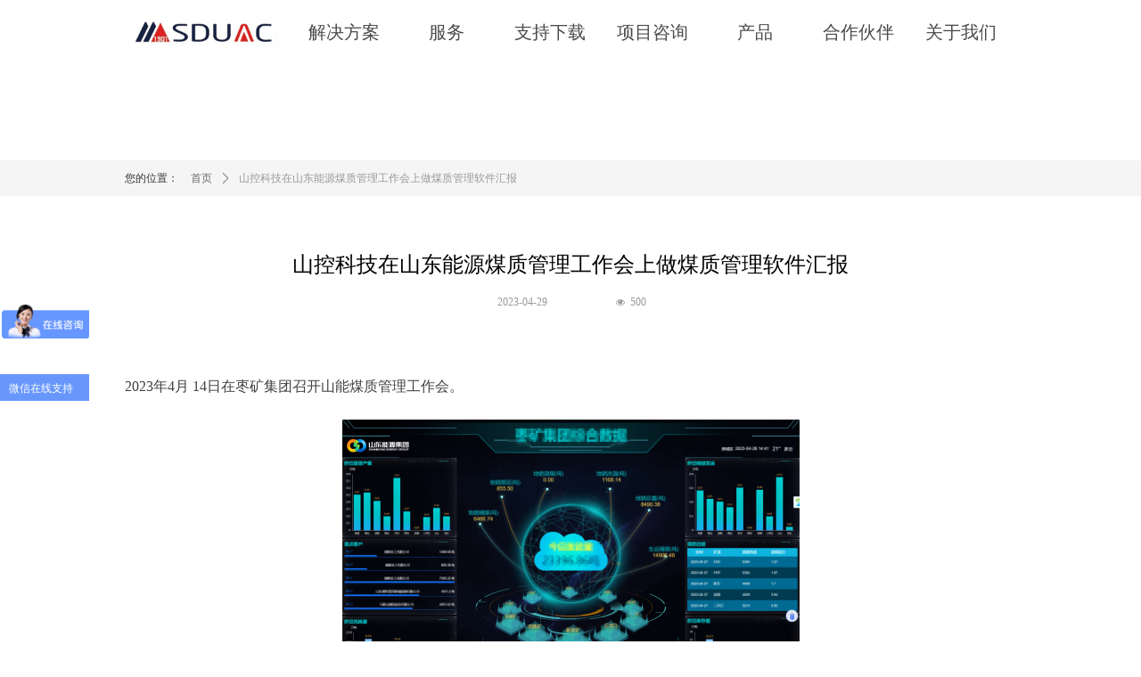

--- FILE ---
content_type: text/html; charset=utf-8
request_url: http://xn--cjrrjk61cjjkr4siuu.com/newsinfo/5855953.html
body_size: 15195
content:


<!DOCTYPE html>

<html class="smart-design-mode">
<head>


        <meta name="viewport" content="width=device-width" />

    <meta http-equiv="Content-Type" content="text/html; charset=utf-8" />
    <meta name="description" />
    <meta name="keywords" />
    <meta name="renderer" content="webkit" />
    <meta name="applicable-device" content="pc" />
    <meta http-equiv="Cache-Control" content="no-transform" />
    <title>山控科技在山东能源煤质管理工作会上做煤质管理软件汇报-山东山控信息科技有限公司</title>
    <link rel="icon" href="//img.wanwang.xin/sitefiles10172/10172519/图片1.png"/><link rel="shortcut icon" href="//img.wanwang.xin/sitefiles10172/10172519/图片1.png"/><link rel="bookmark" href="//img.wanwang.xin/sitefiles10172/10172519/图片1.png"/>
    <link href="https://img.wanwang.xin/Designer/Content/bottom/pcstyle.css?_version=20250709210035" rel="stylesheet" type="text/css"/>
    <link href="https://img.wanwang.xin/Content/public/css/reset.css?_version=20251020152400" rel="stylesheet" type="text/css"/>
    <link href="https://img.wanwang.xin/static/iconfont/1.0.0/iconfont.css?_version=20250709210039" rel="stylesheet" type="text/css"/>
    <link href="https://img.wanwang.xin/static/iconfont/2.0.0/iconfont.css?_version=20250709210039" rel="stylesheet" type="text/css"/>
    <link href="https://img.wanwang.xin/static/iconfont/designer/iconfont.css?_version=20250709210039" rel="stylesheet" type="text/css"/>
    <link href="https://img.wanwang.xin/static/iconfont/companyinfo/iconfont.css?_version=20250709210039" rel="stylesheet" type="text/css"/>
    <link href="https://img.wanwang.xin/Designer/Content/base/css/pager.css?_version=20250709210034" rel="stylesheet" type="text/css"/>
    <link href="https://img.wanwang.xin/Designer/Content/base/css/hover-effects.css?_version=20250709210034" rel="stylesheet" type="text/css"/>
    <link href="https://img.wanwang.xin/Designer/Content/base/css/antChain.css?_version=20250709210034" rel="stylesheet" type="text/css"/>


    
    <link href="//img.wanwang.xin/pubsf/10172/10172519/css/1133604_Pc_zh-CN.css?preventCdnCacheSeed=23acd472404c43d283936c94b98842ea" rel="stylesheet" />
    <script src="https://img.wanwang.xin/Scripts/JQuery/jquery-3.6.3.min.js?_version=20250709210036" type="text/javascript"></script>
    <script src="https://img.wanwang.xin/Designer/Scripts/jquery.lazyload.min.js?_version=20250709210035" type="text/javascript"></script>
    <script src="https://img.wanwang.xin/Designer/Scripts/smart.animation.min.js?_version=20250709210035" type="text/javascript"></script>
    <script src="https://img.wanwang.xin/Designer/Content/Designer-panel/js/kino.razor.min.js?_version=20250709210034" type="text/javascript"></script>
    <script src="https://img.wanwang.xin/Scripts/common.min.js?v=20200318&_version=20250814140753" type="text/javascript"></script>
    <script src="https://img.wanwang.xin/Administration/Scripts/admin.validator.min.js?_version=20250709210033" type="text/javascript"></script>
    <script src="https://img.wanwang.xin/Administration/Content/plugins/cookie/jquery.cookie.js?_version=20250709210032" type="text/javascript"></script>

    <script type='text/javascript' id='lzparallax' src='https://img.wanwang.xin/static/lzparallax/1.0.0/lz-parallax.min.js' ></script><script type='text/javascript' id='lz-slider' src='https://img.wanwang.xin/Scripts/statics/js/lz-slider.min.js' ></script><script type='text/javascript' id='lz-preview' src='https://img.wanwang.xin/Scripts/statics/js/lz-preview.min.js' ></script>
    
<script type="text/javascript">
           window.SEED_CONFIG = {
       customerId: ""
            };
        $.ajaxSetup({
            cache: false,
            beforeSend: function (jqXHR, settings) {
                settings.data = settings.data && settings.data.length > 0 ? (settings.data + "&") : "";
                settings.data = settings.data + "__RequestVerificationToken=" + $('input[name="__RequestVerificationToken"]').val();
                return true;
            }
        });
</script>


<script>
  window.SEED_CONFIG=window.SEED_CONFIG||{};
  window.SEED_CONFIG.siteId ="WS20250731231529000003";
  window.SEED_CONFIG.env ="prod";
</script>
<script defer="defer" src="https://o.alicdn.com/msea-fe/seed/index.js"></script>

</head>
<body id="smart-body" area="main">
 

    <input type="hidden" id="pageinfo"
           value="1133604"
           data-type="2"
           data-device="Pc"
           data-entityid="5855953" />
    <input id="txtDeviceSwitchEnabled" value="show" type="hidden" />


    


    
<!-- 在 mainContentWrapper 的下一层的三个div上设置了zindex。把页头页尾所在的层级调整高于中间内容，以防止中间内容遮盖页头页尾 -->

<div id="mainContentWrapper" style="background-color: transparent; background-image: none; background-repeat: no-repeat;background-position:0 0; background:-moz-linear-gradient(top, none, none);background:-webkit-gradient(linear, left top, left bottom, from(none), to(none));background:-o-linear-gradient(top, none, none);background:-ms-linear-gradient(top, none, none);background:linear-gradient(top, none, none);;
     position: relative; width: 100%;min-width:1000px;background-size: auto;" bgScroll="none">
    
    <div style="background-color: transparent; background-image: none; background-repeat: no-repeat;background-position:0 0; background:-moz-linear-gradient(top, none, none);background:-webkit-gradient(linear, left top, left bottom, from(none), to(none));background:-o-linear-gradient(top, none, none);background:-ms-linear-gradient(top, none, none);background:linear-gradient(top, none, none);;
         position: relative; width: 100%;min-width:1000px;background-size: auto; z-index:auto;" bgScroll="none">
        <div class=" header" cpid="645293" id="smv_Area0" style="width: 1000px; height: 180px;  position: relative; margin: 0 auto">
            <div id="smv_tem_2_15" ctype="nav"  class="esmartMargin smartAbs " cpid="645293" cstyle="Style3" ccolor="Item0" areaId="Area0" isContainer="False" pvid="" tareaId="Area0"  re-direction="all" daxis="All" isdeletable="True" style="height: 50px; width: 808px; left: 188px; top: 11px;z-index:27;"><div class="yibuFrameContent tem_2_15  nav_Style3  " style="overflow:visible;;" ><div id="nav_tem_2_15" class="nav_pc_t_3">
    <ul class="w-nav" navstyle="style3">
            <li class="sliding-box" style="left:-0px;top:-0px">
                <div class="sliding" style="width:14.2857142857143%;"></div>
            </li>
                <li class="w-nav-inner" style="height:50px;line-height:50px;width:14.2857142857143%;">
                    <div class="w-nav-item">
                        <a href="/jjfa" target="_blank" class="w-nav-item-link">
                            <span class="mw-iconfont"></span>
                            <span class="w-link-txt">解决方案</span>
                        </a> 
                        <div class="sliding" style="width:14.2857142857143%;"></div>
                    </div>
                <ul class="w-subnav" style="width:115px">
                    <li class="w-subnav-item userWidth">
                    <a href="/xmcxxh" target="_blank" class="w-subnav-link" style="height:50px;line-height:50px;">
                        <span class="navchildren mw-iconfont"></span>
                        <span class="mw-iconfont"></span>
                        <span class="w-link-txt">选煤厂信息化</span>
                    </a>

                    </li>
                    <li class="w-subnav-item userWidth">
                    <a href="/xmczdh" target="_blank" class="w-subnav-link" style="height:50px;line-height:50px;">
                        <span class="navchildren mw-iconfont"></span>
                        <span class="mw-iconfont"></span>
                        <span class="w-link-txt">选煤厂自动化</span>
                    </a>

                    </li>
                    <li class="w-subnav-item userWidth">
                    <a href="/xmcznh" target="_blank" class="w-subnav-link" style="height:50px;line-height:50px;">
                        <span class="navchildren mw-iconfont"></span>
                        <span class="mw-iconfont"></span>
                        <span class="w-link-txt">选煤厂智能化</span>
                    </a>

                    </li>
                    <li class="w-subnav-item userWidth">
                    <a href="/gyszh" target="_blank" class="w-subnav-link" style="height:50px;line-height:50px;">
                        <span class="navchildren mw-iconfont"></span>
                        <span class="mw-iconfont"></span>
                        <span class="w-link-txt">工业数字化</span>
                    </a>

                    </li>
                    <li class="w-subnav-item userWidth">
                    <a href="/qthy" target="_blank" class="w-subnav-link" style="height:50px;line-height:50px;">
                        <span class="navchildren mw-iconfont"></span>
                        <span class="mw-iconfont"></span>
                        <span class="w-link-txt">其他行业</span>
                    </a>

                    </li>
                </ul>
                
                </li>
                <li class="w-nav-inner" style="height:50px;line-height:50px;width:14.2857142857143%;">
                    <div class="w-nav-item">
                        <a href="/fw" target="_blank" class="w-nav-item-link">
                            <span class="mw-iconfont"></span>
                            <span class="w-link-txt">服务</span>
                        </a> 
                        <div class="sliding" style="width:14.2857142857143%;"></div>
                    </div>
                <ul class="w-subnav" style="width:115px">
                    <li class="w-subnav-item userWidth">
                    <a href="/newsinfo/2119515.html" target="_blank" class="w-subnav-link" style="height:50px;line-height:50px;">
                        <span class="navchildren mw-iconfont"></span>
                        <span class="mw-iconfont"></span>
                        <span class="w-link-txt">选煤厂设计咨询</span>
                    </a>

                    </li>
                    <li class="w-subnav-item userWidth">
                    <a href="/PrevNewsContentPage/2119510?templateId=1133604" target="_blank" class="w-subnav-link" style="height:50px;line-height:50px;">
                        <span class="navchildren mw-iconfont"></span>
                        <span class="mw-iconfont"></span>
                        <span class="w-link-txt">选煤厂物联网</span>
                    </a>

                    </li>
                    <li class="w-subnav-item userWidth">
                    <a href="/PrevNewsContentPage/1916338?templateId=1133604" target="_blank" class="w-subnav-link" style="height:50px;line-height:50px;">
                        <span class="navchildren mw-iconfont"></span>
                        <span class="mw-iconfont"></span>
                        <span class="w-link-txt">CEMS信息化平台</span>
                    </a>

                    </li>
                    <li class="w-subnav-item userWidth">
                    <a href="/PrevNewsContentPage/1916338?templateId=1133604" target="_blank" class="w-subnav-link" style="height:50px;line-height:50px;">
                        <span class="navchildren mw-iconfont"></span>
                        <span class="mw-iconfont"></span>
                        <span class="w-link-txt">系统集成</span>
                    </a>

                    </li>
                    <li class="w-subnav-item userWidth">
                    <a href="/PrevNewsContentPage/1916279?templateId=1133604" target="_blank" class="w-subnav-link" style="height:50px;line-height:50px;">
                        <span class="navchildren mw-iconfont"></span>
                        <span class="mw-iconfont"></span>
                        <span class="w-link-txt">与山东大学产学研合作</span>
                    </a>

                    </li>
                    <li class="w-subnav-item userWidth">
                    <a href="/newsinfo/2119519.html" target="_blank" class="w-subnav-link" style="height:50px;line-height:50px;">
                        <span class="navchildren mw-iconfont"></span>
                        <span class="mw-iconfont"></span>
                        <span class="w-link-txt">托管运维</span>
                    </a>

                    </li>
                </ul>
                
                </li>
                <li class="w-nav-inner" style="height:50px;line-height:50px;width:14.2857142857143%;">
                    <div class="w-nav-item">
                        <a href="/zcxz" target="_blank" class="w-nav-item-link">
                            <span class="mw-iconfont"></span>
                            <span class="w-link-txt">支持下载</span>
                        </a> 
                        <div class="sliding" style="width:14.2857142857143%;"></div>
                    </div>
                <ul class="w-subnav" style="width:115px">
                    <li class="w-subnav-item userWidth">
                    <a href="/zcxz" target="_blank" class="w-subnav-link" style="height:50px;line-height:50px;">
                        <span class="navchildren mw-iconfont"></span>
                        <span class="mw-iconfont"></span>
                        <span class="w-link-txt">产品资料</span>
                    </a>

                    </li>
                    <li class="w-subnav-item userWidth">
                    <a href="/zcxz" target="_blank" class="w-subnav-link" style="height:50px;line-height:50px;">
                        <span class="navchildren mw-iconfont"></span>
                        <span class="mw-iconfont"></span>
                        <span class="w-link-txt">选煤厂资料</span>
                    </a>

                    </li>
                    <li class="w-subnav-item userWidth">
                    <a href="/zcxz" target="_blank" class="w-subnav-link" style="height:50px;line-height:50px;">
                        <span class="navchildren mw-iconfont"></span>
                        <span class="mw-iconfont"></span>
                        <span class="w-link-txt">相关软件下载</span>
                    </a>

                    </li>
                </ul>
                
                </li>
                <li class="w-nav-inner" style="height:50px;line-height:50px;width:14.2857142857143%;">
                    <div class="w-nav-item">
                        <a href="/xmzx" target="_blank" class="w-nav-item-link">
                            <span class="mw-iconfont"></span>
                            <span class="w-link-txt">项目咨询</span>
                        </a> 
                        <div class="sliding" style="width:14.2857142857143%;"></div>
                    </div>
                <ul class="w-subnav" style="width:115px">
                    <li class="w-subnav-item userWidth">
                    <a href="/xmzx" target="_blank" class="w-subnav-link" style="height:50px;line-height:50px;">
                        <span class="navchildren mw-iconfont"></span>
                        <span class="mw-iconfont"></span>
                        <span class="w-link-txt">商务咨询</span>
                    </a>

                    </li>
                    <li class="w-subnav-item userWidth">
                    <a href="/xmzx" target="_blank" class="w-subnav-link" style="height:50px;line-height:50px;">
                        <span class="navchildren mw-iconfont"></span>
                        <span class="mw-iconfont"></span>
                        <span class="w-link-txt">技术咨询</span>
                    </a>

                    </li>
                </ul>
                
                </li>
                <li class="w-nav-inner" style="height:50px;line-height:50px;width:14.2857142857143%;">
                    <div class="w-nav-item">
                        <a href="/wdzdcgq" target="_blank" class="w-nav-item-link">
                            <span class="mw-iconfont"></span>
                            <span class="w-link-txt">产品</span>
                        </a> 
                        <div class="sliding" style="width:14.2857142857143%;"></div>
                    </div>
                <ul class="w-subnav" style="width:115px">
                    <li class="w-subnav-item userWidth">
                    <a href="/yssbbh" target="_blank" class="w-subnav-link" style="height:50px;line-height:50px;">
                        <span class="navchildren mw-iconfont"></span>
                        <span class="mw-iconfont"></span>
                        <span class="w-link-txt">运输设备保护</span>
                    </a>

                    </li>
                    <li class="w-subnav-item userWidth">
                    <a href="/znwg" target="_blank" class="w-subnav-link" style="height:50px;line-height:50px;">
                        <span class="navchildren mw-iconfont"></span>
                        <span class="mw-iconfont"></span>
                        <span class="w-link-txt">智能网关</span>
                    </a>

                    </li>
                    <li class="w-subnav-item userWidth">
                    <a href="/yqyb" target="_blank" class="w-subnav-link" style="height:50px;line-height:50px;">
                        <span class="navchildren mw-iconfont"></span>
                        <span class="mw-iconfont"></span>
                        <span class="w-link-txt">仪器仪表</span>
                    </a>

                    </li>
                    <li class="w-subnav-item userWidth">
                    <a href="/znzd" target="_blank" class="w-subnav-link" style="height:50px;line-height:50px;">
                        <span class="navchildren mw-iconfont"></span>
                        <span class="mw-iconfont"></span>
                        <span class="w-link-txt">智能终端</span>
                    </a>

                    </li>
                    <li class="w-subnav-item userWidth">
                    <a href="/wdzdcgq2" target="_blank" class="w-subnav-link" style="height:50px;line-height:50px;">
                        <span class="navchildren mw-iconfont"></span>
                        <span class="mw-iconfont"></span>
                        <span class="w-link-txt">温度振动传感器</span>
                    </a>

                    </li>
                    <li class="w-subnav-item userWidth">
                    <a href="/rh" target="_blank" class="w-subnav-link" style="height:50px;line-height:50px;">
                        <span class="navchildren mw-iconfont"></span>
                        <span class="mw-iconfont"></span>
                        <span class="w-link-txt">润滑设备</span>
                    </a>

                    </li>
                    <li class="w-subnav-item userWidth">
                    <a href="/pdg" target="_blank" class="w-subnav-link" style="height:50px;line-height:50px;">
                        <span class="navchildren mw-iconfont"></span>
                        <span class="mw-iconfont"></span>
                        <span class="w-link-txt">配电设备</span>
                    </a>

                    </li>
                </ul>
                
                </li>
                <li class="w-nav-inner" style="height:50px;line-height:50px;width:14.2857142857143%;">
                    <div class="w-nav-item">
                        <a href="/hzhb" target="_blank" class="w-nav-item-link">
                            <span class="mw-iconfont"></span>
                            <span class="w-link-txt">合作伙伴</span>
                        </a> 
                        <div class="sliding" style="width:14.2857142857143%;"></div>
                    </div>
                
                </li>
                <li class="w-nav-inner" style="height:50px;line-height:50px;width:14.2857142857143%;">
                    <div class="w-nav-item">
                        <a href="/gywm" target="_blank" class="w-nav-item-link">
                            <span class="mw-iconfont"></span>
                            <span class="w-link-txt">关于我们</span>
                        </a> 
                        <div class="sliding" style="width:14.2857142857143%;"></div>
                    </div>
                
                </li>


    </ul>
</div>
<script>
    $(function () {
        $('#nav_tem_2_15').find('.w-subnav').hide();
        var $this, item, itemAll, index, itemW, goTo;
        $('#nav_tem_2_15').off('mouseenter').on('mouseenter', '.w-nav-inner', function () {
            
            itemAll = $('#nav_tem_2_15').find('.w-subnav');
            $this = $(this);
            item = $this.find('.w-subnav');
            index = $this.index() -1;
            itemW = $this.width();
            goTo = itemW * index;
            item.slideDown();
            $('#nav_tem_2_15').find('.sliding-box .sliding').hide().show().stop().animate({
                left: goTo
            }, 200, "linear");
        }).off('mouseleave').on('mouseleave', '.w-nav-inner', function () {
            item = $(this).find('.w-subnav');
            item.stop().slideUp();
            $('#nav_tem_2_15').find('.sliding-box .sliding').stop().fadeOut(200);
        });
        SetNavSelectedStyle('nav_tem_2_15');//选中当前导航
    });
</script></div></div><div id="smv_tem_3_40" ctype="logoimage"  class="esmartMargin smartAbs " cpid="645293" cstyle="Style1" ccolor="Item0" areaId="Area0" isContainer="False" pvid="" tareaId="Area0"  re-direction="all" daxis="All" isdeletable="True" style="height: 34px; width: 174px; left: 2px; top: 18px;z-index:4;"><div class="yibuFrameContent tem_3_40  logoimage_Style1  " style="overflow:visible;;" >
<div class="w-image-box" data-fillType="0" id="div_tem_3_40">
    <a target="_self" href="/sy">
        <img loading="lazy" src="//img.wanwang.xin/contents/sitefiles2034/10172519/images/10390430.jpg" alt="" title="" id="img_smv_tem_3_40" style="width: 174px; height:34px;">
    </a>
</div>

<script type="text/javascript">
    //DOM已经加载完毕不必 $(fn)
    InitImageSmv2("tem_3_40", "174", "34", "0");
    $(function () {
    });
</script>

</div></div><div id="smv_tem_62_22" ctype="baiduBridge"  class="esmartMargin smartAbs " cpid="645293" cstyle="Style1" ccolor="Item0" areaId="Area0" isContainer="False" pvid="" tareaId="Area0"  re-direction="none" daxis="All" isdeletable="True" style="height: 60px; width: 60px; left: 0px; top: 11px;z-index:30;"><div class="yibuFrameContent tem_62_22  baiduBridge_Style1  " style="overflow:hidden;;" ><script>
var _hmt = _hmt || [];
(function() {
  var hm = document.createElement("script");
  hm.src = "https://hm.baidu.com/hm.js?de8cac73c2800c4f4c22405045a9e1da";
  var s = document.getElementsByTagName("script")[0]; 
  s.parentNode.insertBefore(hm, s);
})();
</script></div></div><div id="smv_tem_63_31" ctype="code" class="esmartMargin smartAbs smartFixed   " cpid="645293" cstyle="Style1" ccolor="Item0" areaId="Area0" isContainer="False" pvid="" tareaId="Area0"  re-direction="all" daxis="All" isdeletable="True" style="height: 30px; width: 100px; left: 0px; top: 150px;bottom:0px;margin:auto;z-index:32;"><div class="yibuFrameContent tem_63_31  code_Style1  " style="overflow:hidden;;" ><!--w-code-->
<div class="w-code">
    <div id='code_tem_63_31'><a  style="display: block; width:100px; height:20px; background-color: #6897FC; color: #fff; padding-top:10px; padding-left:10px; "
 href="https://work.weixin.qq.com/kfid/kfc43f1277eebc39db9" target="_blank">微信在线支持</a></div>
</div>
<!--/w-code--></div></div>
        </div>
    </div>

    <div class="main-layout-wrapper" id="smv_AreaMainWrapper" style="background-color: transparent; background-image: none;
         background-repeat: no-repeat;background-position:0 0; background:-moz-linear-gradient(top, none, none);background:-webkit-gradient(linear, left top, left bottom, from(none), to(none));background:-o-linear-gradient(top, none, none);background:-ms-linear-gradient(top, none, none);background:linear-gradient(top, none, none);;background-size: auto; z-index:auto;"
         bgScroll="none">
        <div class="main-layout" id="tem-main-layout11" style="width: 100%;">
            <div style="display: none">
                
            </div>
            <div class="" id="smv_MainContent" rel="mainContentWrapper" style="width: 100%; min-height: 300px; position: relative; ">
                
                <div class="smvWrapper"  style="width: 100%;  position: relative; background-color: transparent; background-image: none; background-repeat: no-repeat; background:-moz-linear-gradient(top, none, none);background:-webkit-gradient(linear, left top, left bottom, from(none), to(none));background:-o-linear-gradient(top, none, none);background:-ms-linear-gradient(top, none, none);background:linear-gradient(top, none, none);;background-position:0 0;background-size:auto;"><div class="smvContainer" id="smv_Main" cpid="1133604" style="min-height:200px;width:1000px;height:515px;  position: relative; "><div id="smv_tem_22_33" ctype="newsItemPreviousBind"  class="smartRecpt esmartMargin smartAbs " cpid="1133604" cstyle="Style1" ccolor="Item0" areaId="Main" isContainer="False" pvid="" tareaId="Main"  re-direction="x" daxis="All" isdeletable="True" style="min-height: 26px; width: 999px; left: -1px; top: 363px;z-index:7;"><div class="yibuFrameContent tem_22_33  newsItemPreviousBind_Style1  " style="overflow:visible;;" ><!--previous-->
<a href="javascript:void(0)" class="w-previous" target="_self">
    <span class="w-previous-left"><i class="w-arrowicon mw-iconfont ">&#xa134;</i><span class="w-previous-caption">上一篇：</span></span>
    <span class="w-previous-title ">无</span>
</a>
<!--/previous--></div></div><div id="smv_tem_6_49" ctype="newsItemContentBind"  class="smartRecpt esmartMargin smartAbs " cpid="1133604" cstyle="Style1" ccolor="Item0" areaId="" isContainer="False" pvid="" tareaId=""  re-direction="all" daxis="All" isdeletable="True" style="min-height: 82px; width: 1000px; left: 0px; top: 242px;z-index:6;"><div class="yibuFrameContent tem_6_49  newsItemContentBind_Style1  " style="overflow:visible;;" ><style>
    .w-detail ul, .w-detail li, .w-detail ol {
        list-style: revert;
        margin:0;
    }

    .w-detail ul, .w-detail ol {
        padding-left: 40px;
    }
</style>
<!--article detail-->
<div id="tem_6_49_txt" class="w-detailcontent">
    <div class="w-detail"><p style="margin-bottom:0.0001pt; margin-left:0pt; margin-right:0pt; margin-top:0pt; text-align:left"><span style="font-size:10.5pt"><span style="font-family:Calibri"><span style="font-size:12.0000pt"><span style="font-family:Calibri">2023</span></span><span style="font-size:12.0000pt"><span style="font-family:宋体"><span style="font-family:宋体">年</span></span></span><span style="font-size:12.0000pt"><span style="font-family:Calibri">4<span style="font-family:宋体">月 </span><span style="font-family:Calibri">14</span><span style="font-family:宋体">日</span></span></span><span style="font-size:12.0000pt"><span style="font-family:宋体"><span style="font-family:宋体">在</span></span></span><span style="font-size:12.0000pt"><span style="font-family:Calibri"><span style="font-family:宋体">枣矿集团</span></span></span><span style="font-size:12.0000pt"><span style="font-family:宋体"><span style="font-family:宋体">召开山能煤质管理工作会</span></span></span><span style="font-size:12.0000pt"><span style="font-family:Calibri"><span style="font-family:宋体">。</span></span></span></span></span></p>

<p style="margin-bottom:0.0001pt; margin-left:0pt; margin-right:0pt; margin-top:0pt; text-align:left">&nbsp;</p>

<p style="margin-bottom:0.0001pt; margin-left:0pt; margin-right:0pt; margin-top:0pt; text-align:center"><span style="font-size:10.5pt"><span style="font-family:Calibri"><span style="font-size:12.0000pt"><span style="font-family:Calibri"><span style="font-family:宋体"><img alt="" height="321" src="https://nwzimg.wezhan.cn/contents/sitefiles2034/10172519/images/43119350.png" width="513" /></span></span></span></span></span></p>

<p style="margin-bottom:0.0001pt; margin-left:0pt; margin-right:0pt; margin-top:0pt; text-align:center">&nbsp;</p>

<p style="text-indent:2em"><span style="font-size:10.5pt"><span style="line-height:150%"><span style="font-family:Calibri"><span style="font-size:12.0000pt"><span style="font-family:宋体"><span style="line-height:150%"><span style="font-family:宋体">本次会议是为了推动能源集团炭质量煤管理和产销协同工作高质量发展</span><span style="font-family:Calibri">,</span><span style="font-family:宋体">总结 </span><span style="font-family:Calibri">2023 </span><span style="font-family:宋体">年一季度各单位煤质管理工作情况，交流学习经验经研究。</span></span></span></span></span></span></span></p>

<p style="text-indent:2em"><span style="font-size:10.5pt"><span style="font-family:Calibri"><span style="font-size:12.0000pt"><span style="font-family:宋体"><span style="font-family:宋体">会议上</span></span></span><span style="font-size:12.0000pt"><span style="font-family:Calibri"><span style="font-family:宋体">，</span></span></span><span style="font-size:12.0000pt"><span style="font-family:宋体"><span style="font-family:宋体">山控科技给各位领导汇报了枣矿集团煤质管理平台软件的成果展现，一致获得领导好评，也同时提出了更高的提升要求，要求向着大数据、边缘计算、智能分析等方向继续深度研究，为集团煤质管理工作提供可靠数据保障，为山能管控一体化平台提供实时数据</span></span></span><span style="font-size:12.0000pt"><span style="font-family:Calibri"><span style="font-family:宋体">，</span></span></span><span style="font-size:12.0000pt"><span style="font-family:宋体"><span style="font-family:宋体">并提供高质量的运维服务。</span></span></span></span></span></p>
</div>
</div>
<!--/article detail-->
<script type="text/javascript">

    $(function () {
        var contentWidth = parseInt($('#smv_tem_6_49').css("width"));
          ///长图自适应屏幕
        

        $('#smv_tem_6_49 table').each(function () {
            $(this).removeAttr("width");
            if ($(this).width() > contentWidth) {
                $(this).css("width", "100%");
            }
        });
        var splitLength = $('#tem_6_49_txt').find("div").html().split("_ueditor_page_break_tag_");
        if (splitLength.length > 1) {
            pagination('tem_6_49_txt', "首页", "末页", "上一页", "下一页", function (hisHeight) {
                if (typeof hisHeight == 'undefined')
                {
                    $('#smv_tem_6_49').smrecompute();
                }
                else
                {
                    var tabContentHeight = $('#tem_6_49_txt').height();
                    $('#smv_tem_6_49').smrecompute("recomputeTo", [tabContentHeight, hisHeight]);
                }
                $('#smv_tem_6_49 img').each(function () {
                    var src = $(this).attr("src");
                    if (typeof src != 'undefined' && src != "") {
                        $(this).attr("src", "");
                        $(this)[0].onload = function () {
                            $('#smv_tem_6_49').smrecompute();
                        };
                        $(this).attr("src", src);
                    }
                });
                showBigImg_tem_6_49();
            });
        }
        else
        {
            $('#smv_tem_6_49 img').each(function () {
                var src = $(this).attr("src");
                if (typeof src != 'undefined' && src != "") {
                    $(this).attr("src", "");
                    $(this)[0].onload = function () {
                        var width = $(this).width();
                        if (width > contentWidth) {
                            $(this).css("cssText", 'max-width:' + contentWidth + 'px !important;height:auto !important;');
                        }
                        $('#smv_tem_6_49').smrecompute();
                    };
                    $(this).attr("src", src);
                }
            });
            showBigImg_tem_6_49();
        }
        xwezhan.cssUeditorTale();
    });

    function showBigImg_tem_6_49()
    {
        if (false)
        {
            var bigImageArray = [];
            $('#smv_tem_6_49 img').each(function () {
                if ($(this).parents("a").length == 0) {
                    var srcStr = $(this).attr("src");
                   $(this).lzpreview({
                        cssLink: '/Content/css/atlas-preview.css',
                        pageSize: 1,//每页最大图片数
                        imgUrl: [srcStr],
                        imgAlt: [''],
                        imgLink: ['javascript:void(0)'],
                        imgTarget: [''],
                        itemSelect: $(this),
                        arrow: false,
                        thumbnail: false
                    });
                }
            });
        }
    }
</script></div></div><div id="smv_tem_14_55" ctype="banner"  class="esmartMargin smartAbs " cpid="1133604" cstyle="Style1" ccolor="Item0" areaId="Main" isContainer="True" pvid="" tareaId="Main"  re-direction="y" daxis="Y" isdeletable="True" style="height: 40px; width: 100%; left: 0px; top: 0px;z-index:9;"><div class="yibuFrameContent tem_14_55  banner_Style1  " style="overflow:visible;;" ><div class="fullcolumn-inner smAreaC" id="smc_Area0" cid="tem_14_55" style="width:1000px">
    <div id="smv_tem_15_55" ctype="newsItemCrumbsBind" smanim='{"delay":0.75,"duration":0.75,"direction":"Up","animationName":"slideIn","infinite":"1"}'  class="smartRecpt esmartMargin smartAbs animated" cpid="1133604" cstyle="Style1" ccolor="Item0" areaId="Area0" isContainer="False" pvid="tem_14_55" tareaId=""  re-direction="x" daxis="All" isdeletable="True" style="min-height: 34px; width: 932px; left: 64px; top: 3px;z-index:10;"><div class="yibuFrameContent tem_15_55  newsItemCrumbsBind_Style1  " style="overflow:visible;;" ><!--crumbs-->
<div class="w-crumbs">
    <a href="/" class="w-crumbs-item">首页</a>
      
                    <span class="w-crumbs-category f-hide">&nbsp;</span><i class="w-arrowicon mw-iconfont w-crumbs-category f-hide">&#xa132;</i>
                <span class="w-crumbs-category f-hide">&nbsp;</span><a href="/NewsInfoCategory?categoryId=64803,64803,198089,201793" class="w-crumbs-item w-crumbs-category f-hide">新闻</a>
                            <span class="w-crumbs-caption ">&nbsp;</span><i class="w-arrowicon mw-iconfont w-crumbs-caption">&#xa132;</i>
            <span class="w-crumbs-caption">&nbsp;</span><span class="w-crumbs-caption">山控科技在山东能源煤质管理工作会上做煤质管理软件汇报</span>
</div>
<!--/crumbs-->
<script type="text/javascript">
    $(function () {
        $('#smv_tem_15_55').smartNPCrumbsControl({ controlId: 'smv_tem_15_55', languageId:2,isHideTitle:false });
    });
</script></div></div><div id="smv_tem_16_55" ctype="text"  class="esmartMargin smartAbs " cpid="1133604" cstyle="Style1" ccolor="Item4" areaId="Area0" isContainer="False" pvid="tem_14_55" tareaId=""  re-direction="all" daxis="All" isdeletable="True" style="height: 23px; width: 61px; left: 0px; top: 14px;z-index:11;"><div class="yibuFrameContent tem_16_55  text_Style1  " style="overflow:hidden;;" ><div id='txt_tem_16_55' style="height: 100%;">
    <div class="editableContent" id="txtc_tem_16_55" style="height: 100%; word-wrap:break-word;">
        <p><span style="color:#333333">您的位置：</span></p>

    </div>
</div>

<script>
    var tables = $(' #smv_tem_16_55').find('table')
    for (var i = 0; i < tables.length; i++) {
        var tab = tables[i]
        var borderWidth = $(tab).attr('border')
        if (borderWidth <= 0 || !borderWidth) {
            console.log(tab)
            $(tab).addClass('hidden-border')
            $(tab).children("tbody").children("tr").children("td").addClass('hidden-border')
            $(tab).children("tbody").children("tr").children("th").addClass('hidden-border')
            $(tab).children("thead").children("tr").children("td").addClass('hidden-border')
            $(tab).children("thead").children("tr").children("th").addClass('hidden-border')
            $(tab).children("tfoot").children("tr").children("td").addClass('hidden-border')
            $(tab).children("tfoot").children("tr").children("th").addClass('hidden-border')
        }
    }
</script></div></div></div>
<div id="bannerWrap_tem_14_55" class="fullcolumn-outer" style="position: absolute; top: 0; bottom: 0;">
</div>

<script type="text/javascript">

    $(function () {
        var resize = function () {
            $("#smv_tem_14_55 >.yibuFrameContent>.fullcolumn-inner").width($("#smv_tem_14_55").parent().width());
            $('#bannerWrap_tem_14_55').fullScreen(function (t) {
                if (VisitFromMobile()) {
                    t.css("min-width", t.parent().width())
                }
            });
        }
        if (typeof (LayoutConverter) !== "undefined") {
            LayoutConverter.CtrlJsVariableList.push({
                CtrlId: "tem_14_55",
                ResizeFunc: resize,
            });
        } else {
            $(window).resize(function (e) {
                if (e.target == this) {
                    resize();
                }
            });
        }

        resize();
    });
</script>
</div></div><div id="smv_tem_17_57" ctype="newsItemTitleBind"  class="smartRecpt esmartMargin smartAbs " cpid="1133604" cstyle="Style1" ccolor="Item0" areaId="" isContainer="False" pvid="" tareaId=""  re-direction="x" daxis="All" isdeletable="True" style="min-height: 34px; width: 1000px; left: 0px; top: 100px;z-index:13;"><div class="yibuFrameContent tem_17_57  newsItemTitleBind_Style1  " style="overflow:visible;;" ><h1 class="w-title">山控科技在山东能源煤质管理工作会上做煤质管理软件汇报</h1></div></div><div id="smv_tem_18_43" ctype="newsItemCreatedDatetimeBind"  class="esmartMargin smartAbs " cpid="1133604" cstyle="Style1" ccolor="Item0" areaId="Main" isContainer="False" pvid="" tareaId="Main"  re-direction="x" daxis="All" isdeletable="True" style="height: 12px; width: 78px; left: 418px; top: 153px;z-index:4;"><div class="yibuFrameContent tem_18_43  newsItemCreatedDatetimeBind_Style1  " style="overflow:visible;;" ><!--product createtime-->
<div class="w-createtime"><span class="w-createtime-item w-createtime-caption"></span><span class="w-createtime-item w-createtime-date">2023-04-29</span> <span class="w-createtime-item w-createtime-time"></span></div>
<!--/product createtime--></div></div><div id="smv_tem_19_3" ctype="newsItemHitsBind"  class="esmartMargin smartAbs " cpid="1133604" cstyle="Style1" ccolor="Item0" areaId="Main" isContainer="False" pvid="" tareaId="Main"  re-direction="x" daxis="All" isdeletable="True" style="height: 26px; width: 115px; left: 550px; top: 147px;z-index:5;"><div class="yibuFrameContent tem_19_3  newsItemHitsBind_Style1  " style="overflow:visible;;" ><!--product pageviews   控制图标隐藏-->
<div class="w-pageviews"><i class="w-viewsicon mw-iconfont ">&#xb136;</i><span class="w-pageviews-caption"></span><span class="w-pageviews-num">0</span></div>
<!--/product pageviews-->
<script type="text/javascript">

    $(function () {
        $.ajax({
            cache: false,
            url: "/Common/GetArticleHits",
            type: "post",
            data: "entityId=" + 5855953,
            dataType: "json",
            success: function (result) {
                if (result.IsSuccess) {
                    $('#smv_tem_19_3 .w-pageviews-num').html(result.Hits);
                }
            },
            error: function () { }
        });
    });
</script></div></div><div id="smv_tem_23_33" ctype="newsItemNextBind"  class="smartRecpt esmartMargin smartAbs " cpid="1133604" cstyle="Style1" ccolor="Item0" areaId="Main" isContainer="False" pvid="" tareaId="Main"  re-direction="x" daxis="All" isdeletable="True" style="min-height: 26px; width: 999px; left: -1px; top: 394px;z-index:8;"><div class="yibuFrameContent tem_23_33  newsItemNextBind_Style1  " style="overflow:visible;;" ><!--next  w-hide 控制隐藏标题和图标-->
<a href="javascript:void(0)" class="w-next" target="_self">
    <span class="w-next-left"><i class="w-arrowicon mw-iconfont ">&#xa132;</i><span class="w-next-caption">下一篇：</span></span>
    <span class="w-next-title ">无</span>
</a></div></div><div id="smv_tem_25_56" ctype="code"  class="esmartMargin smartAbs " cpid="1133604" cstyle="Style1" ccolor="Item0" areaId="Main" isContainer="False" pvid="" tareaId="Main"  re-direction="all" daxis="All" isdeletable="True" style="height: 95px; width: 270px; left: 378px; top: 222px;z-index:8;"><div class="yibuFrameContent tem_25_56  code_Style1  " style="overflow:hidden;;" ><!--w-code-->
<div class="w-code">
    <div id='code_tem_25_56'><body ondragstart="window.event.returnValue=false" oncontextmenu="window.event.returnValue=false" onselectstart="event.returnValue=false"></div>
</div>
<!--/w-code--></div></div></div></div><input type='hidden' name='__RequestVerificationToken' id='token__RequestVerificationToken' value='vs3-gMuhIno3kFl7UUmuSL74VlZ9se5fUjVIsw4hpGEZPmbONBjUuCK-nTDCgdDrGTg7Xx_MuA8Od49j1j1yY26P-eVa1aptludTt2yWMys1' />
            </div>
        </div>
    </div>

    <div style="background-color: transparent; background-image: none; background-repeat: no-repeat;background-position:0 0; background:-moz-linear-gradient(top, none, none);background:-webkit-gradient(linear, left top, left bottom, from(none), to(none));background:-o-linear-gradient(top, none, none);background:-ms-linear-gradient(top, none, none);background:linear-gradient(top, none, none);;
         position: relative; width: 100%;min-width:1000px;background-size: auto; z-index:auto;" bgScroll="none">
        <div class=" footer" cpid="645293" id="smv_Area3" style="width: 1000px; height: 330px; position: relative; margin: 0 auto;">
            <div id="smv_tem_6_20" ctype="banner"  class="esmartMargin smartAbs " cpid="645293" cstyle="Style3" ccolor="Item0" areaId="Area3" isContainer="True" pvid="" tareaId="Area3"  re-direction="y" daxis="Y" isdeletable="True" style="height: 329px; width: 100%; left: 0px; top: 1px;z-index:2;"><div class="yibuFrameContent tem_6_20  banner_Style3  " style="overflow:visible;;" >
<div class="w-banner">
    <div class="w-banner-content fullcolumn-inner smAreaC" id="smc_Area0" cid="tem_6_20" style="width:1000px">
        <div id="smv_tem_5_10" ctype="text"  class="esmartMargin smartAbs " cpid="645293" cstyle="Style1" ccolor="Item3" areaId="Area0" isContainer="False" pvid="tem_6_20" tareaId="Area3"  re-direction="all" daxis="All" isdeletable="True" style="height: 24px; width: 405px; left: 319px; top: 301px;z-index:2;"><div class="yibuFrameContent tem_5_10  text_Style1  " style="overflow:hidden;;" ><div id='txt_tem_5_10' style="height: 100%;">
    <div class="editableContent" id="txtc_tem_5_10" style="height: 100%; word-wrap:break-word;">
        <p>山东山控信息科技有限公司&nbsp;&nbsp;&nbsp;版权所有&nbsp;&copy;2019&nbsp; &nbsp;鲁ICP备16002338号-1</p>

    </div>
</div>

<script>
    var tables = $(' #smv_tem_5_10').find('table')
    for (var i = 0; i < tables.length; i++) {
        var tab = tables[i]
        var borderWidth = $(tab).attr('border')
        if (borderWidth <= 0 || !borderWidth) {
            console.log(tab)
            $(tab).addClass('hidden-border')
            $(tab).children("tbody").children("tr").children("td").addClass('hidden-border')
            $(tab).children("tbody").children("tr").children("th").addClass('hidden-border')
            $(tab).children("thead").children("tr").children("td").addClass('hidden-border')
            $(tab).children("thead").children("tr").children("th").addClass('hidden-border')
            $(tab).children("tfoot").children("tr").children("td").addClass('hidden-border')
            $(tab).children("tfoot").children("tr").children("th").addClass('hidden-border')
        }
    }
</script></div></div><div id="smv_tem_7_20" ctype="multicolumn"  class="esmartMargin smartAbs " cpid="645293" cstyle="Style1" ccolor="Item0" areaId="Area0" isContainer="True" pvid="tem_6_20" tareaId=""  re-direction="y" daxis="Y" isdeletable="True" style="height: -64px; width: 100%; left: 0px; top: 207px;z-index:0;"><div class="yibuFrameContent tem_7_20  multicolumn_Style1  " style="overflow:visible;;" >
<div class="w-columns " id="mc_tem_7_20" data-spacing="16" data-pagewidth="1200" style="width: 1200px;">
    <ul class="w-columns-inner">
            <li class="w-columns-item" data-area="columnArea0" data-width="25">
                <div class="w-columns-interval">
                    <div class="w-columns-content" style="background-color: transparent; background-image: none; background-repeat: repeat; background-position: 50% 50%; background: -moz-linear-gradient(top, none, none);background: -ms-linear-gradient(none, none);background: -webkit-gradient(linear, left top, left bottom, from(none), to(none));background: -o-linear-gradient(top, none, none);background: linear-gradient(top, none, none);background-size:cover;">
                        <div class="w-columns-content-inner smAreaC" id="smc_columnArea0" cid="tem_7_20" style="width:288px;">
                                                                                </div>
                    </div>
                </div>
            </li>
            <li class="w-columns-item" data-area="columnArea1" data-width="25">
                <div class="w-columns-interval">
                    <div class="w-columns-content" style="background-color: transparent; background-image: none; background-repeat: repeat; background-position: 50% 50%; background: -moz-linear-gradient(top, none, none);background: -ms-linear-gradient(none, none);background: -webkit-gradient(linear, left top, left bottom, from(none), to(none));background: -o-linear-gradient(top, none, none);background: linear-gradient(top, none, none);background-size:cover;">
                        <div class="w-columns-content-inner smAreaC" id="smc_columnArea1" cid="tem_7_20" style="width:288px;">
                                                                                </div>
                    </div>
                </div>
            </li>
            <li class="w-columns-item" data-area="columnArea2" data-width="25">
                <div class="w-columns-interval">
                    <div class="w-columns-content" style="background-color: transparent; background-image: none; background-repeat: repeat; background-position: 50% 50%; background: -moz-linear-gradient(top, none, none);background: -ms-linear-gradient(none, none);background: -webkit-gradient(linear, left top, left bottom, from(none), to(none));background: -o-linear-gradient(top, none, none);background: linear-gradient(top, none, none);background-size:cover;">
                        <div class="w-columns-content-inner smAreaC" id="smc_columnArea2" cid="tem_7_20" style="width:288px;">
                                                                                </div>
                    </div>
                </div>
            </li>
            <li class="w-columns-item" data-area="columnArea3" data-width="25">
                <div class="w-columns-interval">
                    <div class="w-columns-content" style="background-color: transparent; background-image: none; background-repeat: repeat; background-position: 50% 50%; background: -moz-linear-gradient(top, none, none);background: -ms-linear-gradient(none, none);background: -webkit-gradient(linear, left top, left bottom, from(none), to(none));background: -o-linear-gradient(top, none, none);background: linear-gradient(top, none, none);background-size:cover;">
                        <div class="w-columns-content-inner smAreaC" id="smc_columnArea3" cid="tem_7_20" style="width:288px;">
                                                                                </div>
                    </div>
                </div>
            </li>
    </ul>
</div>
<script type="text/javascript">
    $(function () {
        $("#mc_tem_7_20>ul >li.w-columns-item").hover(function () {
            $("#smv_tem_7_20").attr("selectArea", $(this).attr("data-area"));
        });
        $("#smv_tem_7_20").attr("selectArea", "columnArea0");
    });
</script></div></div><div id="smv_tem_50_18" ctype="area"  class="esmartMargin smartAbs " cpid="645293" cstyle="Style1" ccolor="Item0" areaId="Area0" isContainer="True" pvid="tem_6_20" tareaId="Area3"  re-direction="all" daxis="All" isdeletable="True" style="height: 244px; width: 270px; left: 391px; top: 32px;z-index:20;"><div class="yibuFrameContent tem_50_18  area_Style1  " style="overflow:visible;;" ><div class="w-container" data-effect-name="enterTop">
    <div class="smAreaC" id="smc_Area0" cid="tem_50_18">
        <div id="smv_tem_46_0" ctype="button"  class="esmartMargin smartAbs " cpid="645293" cstyle="Style1" ccolor="Item1" areaId="Area0" isContainer="False" pvid="tem_50_18" tareaId="Area3"  re-direction="all" daxis="All" isdeletable="True" style="height: 38px; width: 185px; left: 3px; top: 58px;z-index:21;"><div class="yibuFrameContent tem_46_0  button_Style1  " style="overflow:visible;;" ><a target="_blank" href="https://www.schneider-electric.cn/zh/" class="w-button f-ellipsis" style="width: 183px; height: 36px; line-height: 36px;">
    <span class="w-button-position">
        <em class="w-button-text f-ellipsis">
            <i class="mw-iconfont w-button-icon w-icon-hide"></i>
            <span class="mw-txt">施耐德电气(中国)有限公司</span>
        </em>
    </span>
</a>
    <script type="text/javascript">
        $(function () {
        });
    </script>
</div></div><div id="smv_tem_48_38" ctype="button"  class="esmartMargin smartAbs " cpid="645293" cstyle="Style1" ccolor="Item1" areaId="Area0" isContainer="False" pvid="tem_50_18" tareaId="Area3"  re-direction="all" daxis="All" isdeletable="True" style="height: 38px; width: 200px; left: 3px; top: 30px;z-index:24;"><div class="yibuFrameContent tem_48_38  button_Style1  " style="overflow:visible;;" ><a target="_blank" href="https://new.siemens.com/cn/zh.html" class="w-button f-ellipsis" style="width: 198px; height: 36px; line-height: 36px;">
    <span class="w-button-position">
        <em class="w-button-text f-ellipsis">
            <i class="mw-iconfont w-button-icon w-icon-hide"></i>
            <span class="mw-txt">西门子（中国）有限公司</span>
        </em>
    </span>
</a>
    <script type="text/javascript">
        $(function () {
        });
    </script>
</div></div><div id="smv_tem_49_41" ctype="button"  class="esmartMargin smartAbs " cpid="645293" cstyle="Style1" ccolor="Item1" areaId="Area0" isContainer="False" pvid="tem_50_18" tareaId="Area3"  re-direction="all" daxis="All" isdeletable="True" style="height: 38px; width: 187px; left: 3px; top: 114px;z-index:25;"><div class="yibuFrameContent tem_49_41  button_Style1  " style="overflow:visible;;" ><a target="_blank" href="http://www.coalchina.org.cn/" class="w-button f-ellipsis" style="width: 185px; height: 36px; line-height: 36px;">
    <span class="w-button-position">
        <em class="w-button-text f-ellipsis">
            <i class="mw-iconfont w-button-icon w-icon-hide"></i>
            <span class="mw-txt">国家煤炭工业网</span>
        </em>
    </span>
</a>
    <script type="text/javascript">
        $(function () {
        });
    </script>
</div></div><div id="smv_tem_47_42" ctype="text"  class="esmartMargin smartAbs " cpid="645293" cstyle="Style1" ccolor="Item2" areaId="Area0" isContainer="False" pvid="tem_50_18" tareaId="Area3"  re-direction="all" daxis="All" isdeletable="True" style="height: 29px; width: 104px; left: 8px; top: 7px;z-index:14;"><div class="yibuFrameContent tem_47_42  text_Style1  " style="overflow:hidden;;" ><div id='txt_tem_47_42' style="height: 100%;">
    <div class="editableContent" id="txtc_tem_47_42" style="height: 100%; word-wrap:break-word;">
        <p><span style="color:#ffffff"><strong><span style="font-size:16px">友情链接</span></strong></span></p>

    </div>
</div>

<script>
    var tables = $(' #smv_tem_47_42').find('table')
    for (var i = 0; i < tables.length; i++) {
        var tab = tables[i]
        var borderWidth = $(tab).attr('border')
        if (borderWidth <= 0 || !borderWidth) {
            console.log(tab)
            $(tab).addClass('hidden-border')
            $(tab).children("tbody").children("tr").children("td").addClass('hidden-border')
            $(tab).children("tbody").children("tr").children("th").addClass('hidden-border')
            $(tab).children("thead").children("tr").children("td").addClass('hidden-border')
            $(tab).children("thead").children("tr").children("th").addClass('hidden-border')
            $(tab).children("tfoot").children("tr").children("td").addClass('hidden-border')
            $(tab).children("tfoot").children("tr").children("th").addClass('hidden-border')
        }
    }
</script></div></div><div id="smv_tem_51_50" ctype="button"  class="esmartMargin smartAbs " cpid="645293" cstyle="Style1" ccolor="Item1" areaId="Area0" isContainer="False" pvid="tem_50_18" tareaId="Area3"  re-direction="all" daxis="All" isdeletable="True" style="height: 38px; width: 242px; left: 3px; top: 142px;z-index:25;"><div class="yibuFrameContent tem_51_50  button_Style1  " style="overflow:visible;;" ><a target="_blank" href="https://www.hikvision.com/cn/" class="w-button f-ellipsis" style="width: 240px; height: 36px; line-height: 36px;">
    <span class="w-button-position">
        <em class="w-button-text f-ellipsis">
            <i class="mw-iconfont w-button-icon w-icon-hide"></i>
            <span class="mw-txt">杭州海康威视数字技术股份有限公司</span>
        </em>
    </span>
</a>
    <script type="text/javascript">
        $(function () {
        });
    </script>
</div></div><div id="smv_tem_52_19" ctype="button"  class="esmartMargin smartAbs " cpid="645293" cstyle="Style1" ccolor="Item1" areaId="Area0" isContainer="False" pvid="tem_50_18" tareaId="Area3"  re-direction="all" daxis="All" isdeletable="True" style="height: 38px; width: 238px; left: 3px; top: 170px;z-index:25;"><div class="yibuFrameContent tem_52_19  button_Style1  " style="overflow:visible;;" ><a target="_blank" href="https://www.dahuatech.com/" class="w-button f-ellipsis" style="width: 236px; height: 36px; line-height: 36px;">
    <span class="w-button-position">
        <em class="w-button-text f-ellipsis">
            <i class="mw-iconfont w-button-icon w-icon-hide"></i>
            <span class="mw-txt">浙江大华技术股份有限公司</span>
        </em>
    </span>
</a>
    <script type="text/javascript">
        $(function () {
        });
    </script>
</div></div><div id="smv_tem_45_27" ctype="button"  class="esmartMargin smartAbs " cpid="645293" cstyle="Style1" ccolor="Item1" areaId="Area0" isContainer="False" pvid="tem_50_18" tareaId="Area3"  re-direction="all" daxis="All" isdeletable="True" style="height: 38px; width: 195px; left: 3px; top: 86px;z-index:22;"><div class="yibuFrameContent tem_45_27  button_Style1  " style="overflow:visible;;" ><a target="_blank" href="http://www.cumt.edu.cn/" class="w-button f-ellipsis" style="width: 193px; height: 36px; line-height: 36px;">
    <span class="w-button-position">
        <em class="w-button-text f-ellipsis">
            <i class="mw-iconfont w-button-icon w-icon-hide"></i>
            <span class="mw-txt">中国矿业大学</span>
        </em>
    </span>
</a>
    <script type="text/javascript">
        $(function () {
        });
    </script>
</div></div><div id="smv_tem_55_28" ctype="button"  class="esmartMargin smartAbs " cpid="645293" cstyle="Style1" ccolor="Item1" areaId="Area0" isContainer="False" pvid="tem_50_18" tareaId="Area3"  re-direction="all" daxis="All" isdeletable="True" style="height: 38px; width: 238px; left: 3px; top: 198px;z-index:25;"><div class="yibuFrameContent tem_55_28  button_Style1  " style="overflow:visible;;" ><a target="_blank" href="http://www.sdu.edu.cn" class="w-button f-ellipsis" style="width: 236px; height: 36px; line-height: 36px;">
    <span class="w-button-position">
        <em class="w-button-text f-ellipsis">
            <i class="mw-iconfont w-button-icon w-icon-hide"></i>
            <span class="mw-txt">山东大学</span>
        </em>
    </span>
</a>
    <script type="text/javascript">
        $(function () {
        });
    </script>
</div></div>    </div>
</div></div></div><div id="smv_tem_36_23" ctype="area"  class="esmartMargin smartAbs " cpid="645293" cstyle="Style1" ccolor="Item0" areaId="Area0" isContainer="True" pvid="tem_6_20" tareaId="Area3"  re-direction="all" daxis="All" isdeletable="True" style="height: 197px; width: 203px; left: 725px; top: 73px;z-index:13;"><div class="yibuFrameContent tem_36_23  area_Style1  " style="overflow:visible;;" ><div class="w-container" data-effect-name="enterTop">
    <div class="smAreaC" id="smc_Area0" cid="tem_36_23">
        <div id="smv_tem_54_58" ctype="image"  class="esmartMargin smartAbs " cpid="645293" cstyle="Style1" ccolor="Item0" areaId="Area0" isContainer="False" pvid="tem_36_23" tareaId="Area3"  re-direction="all" daxis="All" isdeletable="True" style="height: 179px; width: 186px; left: 9px; top: 9px;z-index:2;"><div class="yibuFrameContent tem_54_58  image_Style1  " style="overflow:visible;;" >
    <div class="w-image-box image-clip-wrap" data-fillType="2" id="div_tem_54_58">
        <a target="_self" href="">
            <img loading="lazy" 
                 src="//img.wanwang.xin/contents/sitefiles2034/10172519/images/11286961.jpg" 
                 alt="山控科技微信服务号1" 
                 title="山控科技微信服务号1" 
                 id="img_smv_tem_54_58" 
                 style="width: 184px; height:177px;"
                 class=""
             >
        </a>
    </div>

    <script type="text/javascript">
        $(function () {
            
                InitImageSmv("tem_54_58", "184", "179", "2");
            
                 });
    </script>

</div></div>    </div>
</div></div></div><div id="smv_tem_38_10" ctype="text"  class="esmartMargin smartAbs " cpid="645293" cstyle="Style1" ccolor="Item2" areaId="Area0" isContainer="False" pvid="tem_6_20" tareaId="Area3"  re-direction="all" daxis="All" isdeletable="True" style="height: 22px; width: 104px; left: 724px; top: 38px;z-index:14;"><div class="yibuFrameContent tem_38_10  text_Style1  " style="overflow:hidden;;" ><div id='txt_tem_38_10' style="height: 100%;">
    <div class="editableContent" id="txtc_tem_38_10" style="height: 100%; word-wrap:break-word;">
        <p><span style="color:#ffffff"><strong><span style="font-size:16px">关注我们</span></strong></span></p>

    </div>
</div>

<script>
    var tables = $(' #smv_tem_38_10').find('table')
    for (var i = 0; i < tables.length; i++) {
        var tab = tables[i]
        var borderWidth = $(tab).attr('border')
        if (borderWidth <= 0 || !borderWidth) {
            console.log(tab)
            $(tab).addClass('hidden-border')
            $(tab).children("tbody").children("tr").children("td").addClass('hidden-border')
            $(tab).children("tbody").children("tr").children("th").addClass('hidden-border')
            $(tab).children("thead").children("tr").children("td").addClass('hidden-border')
            $(tab).children("thead").children("tr").children("th").addClass('hidden-border')
            $(tab).children("tfoot").children("tr").children("td").addClass('hidden-border')
            $(tab).children("tfoot").children("tr").children("th").addClass('hidden-border')
        }
    }
</script></div></div><div id="smv_tem_39_56" ctype="area"  class="esmartMargin smartAbs " cpid="645293" cstyle="Style1" ccolor="Item0" areaId="Area0" isContainer="True" pvid="tem_6_20" tareaId="Area3"  re-direction="all" daxis="All" isdeletable="True" style="height: 264px; width: 270px; left: 34px; top: 23px;z-index:15;"><div class="yibuFrameContent tem_39_56  area_Style1  " style="overflow:visible;;" ><div class="w-container" data-effect-name="enterTop">
    <div class="smAreaC" id="smc_Area0" cid="tem_39_56">
        <div id="smv_tem_41_8" ctype="text"  class="esmartMargin smartAbs " cpid="645293" cstyle="Style1" ccolor="Item3" areaId="Area0" isContainer="False" pvid="tem_39_56" tareaId="Area3"  re-direction="all" daxis="All" isdeletable="True" style="height: 193px; width: 208px; left: 23px; top: 53px;z-index:3;"><div class="yibuFrameContent tem_41_8  text_Style1  " style="overflow:hidden;;" ><div id='txt_tem_41_8' style="height: 100%;">
    <div class="editableContent" id="txtc_tem_41_8" style="height: 100%; word-wrap:break-word;">
        <p><span style="font-size:14px"><span style="line-height:1.5"><span style="color:#ffffff">地址：山东省济南市高新区中国算谷产业园1-5栋</span></span></span></p>

<p><span style="font-size:14px"><span style="line-height:1.5"><span style="color:#ffffff">电话：400 658 8006<br />
传真：0531-86908320<br />
邮箱：admin@sduac.com<br />
QQ：54866226<br />
微信：54866226<br />
网址：www.sduac.com</span></span></span></p>

    </div>
</div>

<script>
    var tables = $(' #smv_tem_41_8').find('table')
    for (var i = 0; i < tables.length; i++) {
        var tab = tables[i]
        var borderWidth = $(tab).attr('border')
        if (borderWidth <= 0 || !borderWidth) {
            console.log(tab)
            $(tab).addClass('hidden-border')
            $(tab).children("tbody").children("tr").children("td").addClass('hidden-border')
            $(tab).children("tbody").children("tr").children("th").addClass('hidden-border')
            $(tab).children("thead").children("tr").children("td").addClass('hidden-border')
            $(tab).children("thead").children("tr").children("th").addClass('hidden-border')
            $(tab).children("tfoot").children("tr").children("td").addClass('hidden-border')
            $(tab).children("tfoot").children("tr").children("th").addClass('hidden-border')
        }
    }
</script></div></div><div id="smv_tem_40_16" ctype="text"  class="esmartMargin smartAbs " cpid="645293" cstyle="Style1" ccolor="Item2" areaId="Area0" isContainer="False" pvid="tem_39_56" tareaId="Area3"  re-direction="all" daxis="All" isdeletable="True" style="height: 24px; width: 78px; left: 14px; top: 15px;z-index:2;"><div class="yibuFrameContent tem_40_16  text_Style1  " style="overflow:hidden;;" ><div id='txt_tem_40_16' style="height: 100%;">
    <div class="editableContent" id="txtc_tem_40_16" style="height: 100%; word-wrap:break-word;">
        <p><strong><span style="color:#ffffff"><span style="font-family:Source Han Sans,Geneva,sans-serif; font-size:18px">联系我们</span></span></strong></p>

    </div>
</div>

<script>
    var tables = $(' #smv_tem_40_16').find('table')
    for (var i = 0; i < tables.length; i++) {
        var tab = tables[i]
        var borderWidth = $(tab).attr('border')
        if (borderWidth <= 0 || !borderWidth) {
            console.log(tab)
            $(tab).addClass('hidden-border')
            $(tab).children("tbody").children("tr").children("td").addClass('hidden-border')
            $(tab).children("tbody").children("tr").children("th").addClass('hidden-border')
            $(tab).children("thead").children("tr").children("td").addClass('hidden-border')
            $(tab).children("thead").children("tr").children("th").addClass('hidden-border')
            $(tab).children("tfoot").children("tr").children("td").addClass('hidden-border')
            $(tab).children("tfoot").children("tr").children("th").addClass('hidden-border')
        }
    }
</script></div></div>    </div>
</div></div></div><div id="smv_tem_43_40" ctype="line"  class="esmartMargin smartAbs " cpid="645293" cstyle="Style2" ccolor="Item0" areaId="Area0" isContainer="False" pvid="tem_6_20" tareaId="Area3"  re-direction="y" daxis="All" isdeletable="True" style="height: 261px; width: 20px; left: 340px; top: 27px;z-index:17;"><div class="yibuFrameContent tem_43_40  line_Style2  " style="overflow:visible;;" ><!-- w-line -->
<div style="position:relative; width:100%">
    <div class="w-line" style="position:absolute;left:50%;" linetype="vertical"></div>
</div>
</div></div><div id="smv_tem_53_53" ctype="line"  class="esmartMargin smartAbs " cpid="645293" cstyle="Style2" ccolor="Item0" areaId="Area0" isContainer="False" pvid="tem_6_20" tareaId="Area3"  re-direction="y" daxis="All" isdeletable="True" style="height: 261px; width: 20px; left: 662px; top: 29px;z-index:17;"><div class="yibuFrameContent tem_53_53  line_Style2  " style="overflow:visible;;" ><!-- w-line -->
<div style="position:relative; width:100%">
    <div class="w-line" style="position:absolute;left:50%;" linetype="vertical"></div>
</div>
</div></div><div id="smv_tem_57_42" ctype="code"  class="esmartMargin smartAbs " cpid="645293" cstyle="Style1" ccolor="Item0" areaId="Area0" isContainer="False" pvid="tem_6_20" tareaId="Area3"  re-direction="all" daxis="All" isdeletable="True" style="height: 95px; width: 270px; left: 2px; top: 20px;z-index:8;"><div class="yibuFrameContent tem_57_42  code_Style1  " style="overflow:hidden;;" ><!--w-code-->
<div class="w-code">
    <div id='code_tem_57_42'><body ondragstart="window.event.returnValue=false" oncontextmenu="window.event.returnValue=false" onselectstart="event.returnValue=false"></div>
</div>
<!--/w-code--></div></div>    </div>
    <div class="w-banner-color fullcolumn-outer" id="bannerWrap_tem_6_20">
        <div class="w-banner-image"></div>
    </div>
</div>

<script type="text/javascript">

    $(function () {
        var resize = function () {
            $("#smv_tem_6_20 >.yibuFrameContent>.w-banner>.fullcolumn-inner").width($("#smv_tem_6_20").parent().width());
            $('#bannerWrap_tem_6_20').fullScreen(function (t) {
                if (VisitFromMobile()) {
                    t.css("min-width", t.parent().width());
                }
            });
        }
        if (typeof (LayoutConverter) !== "undefined") {
            LayoutConverter.CtrlJsVariableList.push({
                CtrlId: "tem_6_20",
                ResizeFunc: resize,
            });
        }
        else {
            $(window).resize(function (e) {
                if (e.target == this) {
                    resize();
                }
            });
        }
        
        resize();
    });
</script>
</div></div>
        </div>
    </div>

</div>



        <div style="text-align:center;width: 100%;padding-top: 4px;font-size: 12; background-color: #ffffff;font-family:Tahoma;opacity:1;position: relative; z-index: 3;" id="all-icp-bottom">
            <div class="page-bottom--area style1" id="b_style1" style="display:none">
                <div class="bottom-content">
                    <div class="top-area">
                        <div class="icp-area display-style common-style bottom-words" style="margin-bottom: 1px;">
                            <a target="_blank" class="bottom-words" href="https://beian.miit.gov.cn">
                                <span class="icp-words bottom-words"></span>
                            </a>
                        </div>
                        <div class="divider display-style common-style bottom-border" style="vertical-align:-7px;"></div>
                        <div class="ga-area display-style common-style bottom-words">
                            <a target="_blank" class="bottom-words ga_link" href="#">
                                <img src="https://img.wanwang.xin/Designer/Content/images/ga_icon.png?_version=20250709210035" alt="" /><span class="ga-words bottom-words"></span>
                            </a>
                        </div>
                    </div>
                    <div class="bottom-area">
                        <div class="ali-area display-style common-style bottom-words">
                            <a class="bottom-words" target="_blank" href="#">
                                <?xml version="1.0" encoding="UTF-8" ?>
                                <svg width="55px"
                                     height="13px"
                                     viewBox="0 0 55 13"
                                     version="1.1"
                                     xmlns="http://www.w3.org/2000/svg"
                                     xmlns:xlink="http://www.w3.org/1999/xlink">
                                    <g id="备案信息优化"
                                       stroke="none"
                                       stroke-width="1"
                                       fill="none"
                                       fill-rule="evenodd">
                                        <g id="底部样式4-没有ipv6"
                                           transform="translate(-562.000000, -366.000000)"
                                           fill="#989898"
                                           fill-rule="nonzero">
                                            <g id="编组-2备份"
                                               transform="translate(57.000000, 301.000000)">
                                                <g id="编组-5"
                                                   transform="translate(505.000000, 49.000000)">
                                                    <g id="编组" transform="translate(0.000000, 16.000000)">
                                                        <path d="M30.4355785,11.3507179 C32.2713894,11.2986909 32.9105785,10.0128801 32.9105785,8.9203125 L32.9105785,2.23112331 L33.1558488,2.23112331 L33.4011191,1.2426098 L28.0051731,1.2426098 L28.2504434,2.23112331 L31.9146326,2.23112331 L31.9146326,8.82369088 C31.9146326,9.7676098 31.2234164,10.406799 30.1828758,10.406799 L30.4355785,11.3507179 L30.4355785,11.3507179 Z"
                                                              id="路径"></path>
                                                        <path d="M30.6288218,9.06896115 C30.8740921,8.82369088 30.9781461,8.47436655 30.9781461,7.87977196 L30.9781461,3.1230152 L28.0572002,3.1230152 L28.0572002,9.41828547 L29.6923353,9.41828547 C30.0862542,9.41828547 30.4355785,9.32166385 30.6288218,9.06896115 Z M29.0977407,8.32571791 L29.0977407,4.11896115 L29.9896326,4.11896115 L29.9896326,7.78315034 C29.9896326,8.17706926 29.840984,8.32571791 29.4916596,8.32571791 L29.0977407,8.32571791 Z M23.9396326,1.14598818 L23.9396326,11.3061233 L24.9281461,11.3061233 L24.9281461,2.23855574 L26.1693623,2.23855574 L25.4261191,5.41220439 C25.7234164,5.65747466 26.265984,6.30409628 26.265984,7.44125845 C26.265984,8.57842061 25.6193623,8.97977196 25.4261191,9.07639358 L25.4261191,10.1169341 C25.9686867,10.0649071 27.3585515,9.32166385 27.3585515,7.49328547 C27.3585515,6.40071791 26.9646326,5.61288007 26.6153083,5.11490709 L27.5072002,1.15342061 C27.5072002,1.14598818 23.9396326,1.14598818 23.9396326,1.14598818 L23.9396326,1.14598818 Z M35.340984,10.3101774 L35.1403083,11.2986909 L44.1558488,11.2986909 L43.9105785,10.3101774 L40.1423353,10.3101774 L40.1423353,9.02436655 L43.6132812,9.02436655 L43.368011,8.03585304 L40.1497677,8.03585304 L40.1497677,6.7426098 L42.4761191,6.7426098 C43.5686867,6.7426098 44.1632813,6.20004223 44.1632813,5.05544764 L44.1632813,1.09396115 L35.1403083,1.09396115 L35.1403083,6.69058277 L39.1017948,6.69058277 L39.1017948,7.93179899 L35.8835515,7.93179899 L35.6382812,8.9203125 L39.1092272,8.9203125 L39.1092272,10.2581503 L35.340984,10.2581503 L35.340984,10.3101774 Z M40.1423353,4.51288007 L42.5207137,4.51288007 L42.2754434,3.52436655 L40.1423353,3.52436655 L40.1423353,2.23112331 L43.1153083,2.23112331 L43.1153083,5.05544764 C43.1153083,5.55342061 42.9146326,5.74666385 42.5207137,5.74666385 L40.1423353,5.74666385 L40.1423353,4.51288007 Z M36.2328758,5.75409628 L36.2328758,2.23112331 L39.1538218,2.23112331 L39.1538218,3.47233953 L37.0207137,3.47233953 L36.7754434,4.46085304 L39.1538218,4.46085304 L39.1538218,5.74666385 L36.2328758,5.74666385 L36.2328758,5.75409628 Z M53.922065,1.14598818 L46.8389569,1.14598818 L46.5862542,2.23112331 L54.2193623,2.23112331 L53.922065,1.14598818 Z M46.4376056,11.2540963 L46.3855785,11.3507179 L53.320038,11.3507179 C53.7139569,11.3507179 54.0112542,11.2540963 54.2119299,11.0013936 C54.4126056,10.7040963 54.3605785,10.354772 54.2639569,10.1615287 C54.1673353,9.66355574 53.765984,7.87977196 53.6693623,7.63450169 L53.6693623,7.58247466 L52.6288218,7.58247466 L52.6808488,7.67909628 C52.7328758,7.92436655 53.1788218,9.76017736 53.2754434,10.354772 L47.7234164,10.354772 C47.9686867,9.16558277 48.4146326,7.18112331 48.6673353,6.1926098 L54.9105785,6.1926098 L54.6653083,5.20409628 L46.1403083,5.20409628 L45.895038,6.1926098 L47.6267948,6.1926098 C47.4261191,7.09193412 46.7869299,9.61896115 46.4376056,11.2540963 L46.4376056,11.2540963 Z M3.72341639,9.86423142 C3.27747044,9.7676098 2.98017314,9.41828547 2.98017314,8.9203125 L2.98017314,3.91828547 C3.03220017,3.47233953 3.32949747,3.1230152 3.72341639,3.02639358 L8.38355152,2.03788007 L8.88152449,0.0534206081 L3.47814611,0.0534206081 C1.54571368,0.00139358108 0.00720016892,1.53990709 0.00720016892,3.4203125 L0.00720016892,9.36625845 C0.00720016892,11.2466639 1.59030828,12.8372044 3.47814611,12.8372044 L8.88152449,12.8372044 L8.38355152,10.8527449 L3.72341639,9.86423142 Z M17.3024704,0.00139358108 L11.8544975,0.00139358108 L12.3524704,1.98585304 L17.0051731,2.97436655 C17.4511191,3.07098818 17.7484164,3.4203125 17.7484164,3.86625845 L17.7484164,8.86828547 C17.6963894,9.31423142 17.3990921,9.66355574 17.0051731,9.76017736 L12.345038,10.7561233 L11.847065,12.7405828 L17.3024704,12.7405828 C19.1828758,12.7405828 20.7734164,11.2020693 20.7734164,9.26963682 L20.7734164,3.32369088 C20.7213894,1.53990709 19.1828758,0.00139358108 17.3024704,0.00139358108 Z"
                                                              id="形状"></path>
                                                        <polygon id="路径"
                                                                 points="8.38355152 6.1480152 12.345038 6.1480152 12.345038 6.64598818 8.38355152 6.64598818"></polygon>
                                                    </g>
                                                </g>
                                            </g>
                                        </g>
                                    </g>
                                </svg><span class="bottom-words"> &nbsp;本网站由阿里云提供云计算及安全服务</span>
                            </a>
                        </div>
                        <div class="divider display-style common-style bottom-border"></div>
                        <div class="ipv-area display-style common-style bottom-words">
                            <span class="bottom-words">本网站支持</span>
                            <span class="ipv6-box bottom-words">IPv6</span>
                        </div>
                        <div class="divider display-style common-style bottom-border"></div>
                        <div class="powerby-area display-style common-style bottom-words">
                            <a class="bottom-words" target="_blank" href="#">
                                <span class="bottom-words" style="display: block;"></span>
                            </a>
                        </div>
                    </div>
                </div>
            </div>
            <div class="page-bottom--area style2" id="b_style2" style="display:none">
                <div class="bottom-content">
                    <div class="top-area">
                        <div class="ga-area display-style common-style bottom-words">
                            <a target="_blank" class="bottom-words ga_link" href="#">
                                <img src="https://img.wanwang.xin/Designer/Content/images/ga_icon.png?_version=20250709210035" alt="" /><span class="ga-words bottom-words"></span>
                            </a>
                        </div>
                        <div class="divider display-style common-style bottom-border" style="vertical-align:-7px;"></div>
                        <div class="icp-area display-style common-style bottom-words" style="margin-bottom: 1px;">
                            <a target="_blank" class="bottom-words" href="https://beian.miit.gov.cn">
                                <span class="icp-words bottom-words"></span>
                            </a>
                        </div>
                    </div>
                    <div class="bottom-area">
                        <div class="ali-area display-style common-style bottom-words">
                            <a class="bottom-words" target="_blank" href="#">
                                <?xml version="1.0" encoding="UTF-8" ?>
                                <svg width="55px"
                                     height="13px"
                                     viewBox="0 0 55 13"
                                     version="1.1"
                                     xmlns="http://www.w3.org/2000/svg"
                                     xmlns:xlink="http://www.w3.org/1999/xlink">
                                    <g id="备案信息优化"
                                       stroke="none"
                                       stroke-width="1"
                                       fill="none"
                                       fill-rule="evenodd">
                                        <g id="底部样式4-没有ipv6"
                                           transform="translate(-562.000000, -366.000000)"
                                           fill="#989898"
                                           fill-rule="nonzero">
                                            <g id="编组-2备份"
                                               transform="translate(57.000000, 301.000000)">
                                                <g id="编组-5"
                                                   transform="translate(505.000000, 49.000000)">
                                                    <g id="编组" transform="translate(0.000000, 16.000000)">
                                                        <path d="M30.4355785,11.3507179 C32.2713894,11.2986909 32.9105785,10.0128801 32.9105785,8.9203125 L32.9105785,2.23112331 L33.1558488,2.23112331 L33.4011191,1.2426098 L28.0051731,1.2426098 L28.2504434,2.23112331 L31.9146326,2.23112331 L31.9146326,8.82369088 C31.9146326,9.7676098 31.2234164,10.406799 30.1828758,10.406799 L30.4355785,11.3507179 L30.4355785,11.3507179 Z"
                                                              id="路径"></path>
                                                        <path d="M30.6288218,9.06896115 C30.8740921,8.82369088 30.9781461,8.47436655 30.9781461,7.87977196 L30.9781461,3.1230152 L28.0572002,3.1230152 L28.0572002,9.41828547 L29.6923353,9.41828547 C30.0862542,9.41828547 30.4355785,9.32166385 30.6288218,9.06896115 Z M29.0977407,8.32571791 L29.0977407,4.11896115 L29.9896326,4.11896115 L29.9896326,7.78315034 C29.9896326,8.17706926 29.840984,8.32571791 29.4916596,8.32571791 L29.0977407,8.32571791 Z M23.9396326,1.14598818 L23.9396326,11.3061233 L24.9281461,11.3061233 L24.9281461,2.23855574 L26.1693623,2.23855574 L25.4261191,5.41220439 C25.7234164,5.65747466 26.265984,6.30409628 26.265984,7.44125845 C26.265984,8.57842061 25.6193623,8.97977196 25.4261191,9.07639358 L25.4261191,10.1169341 C25.9686867,10.0649071 27.3585515,9.32166385 27.3585515,7.49328547 C27.3585515,6.40071791 26.9646326,5.61288007 26.6153083,5.11490709 L27.5072002,1.15342061 C27.5072002,1.14598818 23.9396326,1.14598818 23.9396326,1.14598818 L23.9396326,1.14598818 Z M35.340984,10.3101774 L35.1403083,11.2986909 L44.1558488,11.2986909 L43.9105785,10.3101774 L40.1423353,10.3101774 L40.1423353,9.02436655 L43.6132812,9.02436655 L43.368011,8.03585304 L40.1497677,8.03585304 L40.1497677,6.7426098 L42.4761191,6.7426098 C43.5686867,6.7426098 44.1632813,6.20004223 44.1632813,5.05544764 L44.1632813,1.09396115 L35.1403083,1.09396115 L35.1403083,6.69058277 L39.1017948,6.69058277 L39.1017948,7.93179899 L35.8835515,7.93179899 L35.6382812,8.9203125 L39.1092272,8.9203125 L39.1092272,10.2581503 L35.340984,10.2581503 L35.340984,10.3101774 Z M40.1423353,4.51288007 L42.5207137,4.51288007 L42.2754434,3.52436655 L40.1423353,3.52436655 L40.1423353,2.23112331 L43.1153083,2.23112331 L43.1153083,5.05544764 C43.1153083,5.55342061 42.9146326,5.74666385 42.5207137,5.74666385 L40.1423353,5.74666385 L40.1423353,4.51288007 Z M36.2328758,5.75409628 L36.2328758,2.23112331 L39.1538218,2.23112331 L39.1538218,3.47233953 L37.0207137,3.47233953 L36.7754434,4.46085304 L39.1538218,4.46085304 L39.1538218,5.74666385 L36.2328758,5.74666385 L36.2328758,5.75409628 Z M53.922065,1.14598818 L46.8389569,1.14598818 L46.5862542,2.23112331 L54.2193623,2.23112331 L53.922065,1.14598818 Z M46.4376056,11.2540963 L46.3855785,11.3507179 L53.320038,11.3507179 C53.7139569,11.3507179 54.0112542,11.2540963 54.2119299,11.0013936 C54.4126056,10.7040963 54.3605785,10.354772 54.2639569,10.1615287 C54.1673353,9.66355574 53.765984,7.87977196 53.6693623,7.63450169 L53.6693623,7.58247466 L52.6288218,7.58247466 L52.6808488,7.67909628 C52.7328758,7.92436655 53.1788218,9.76017736 53.2754434,10.354772 L47.7234164,10.354772 C47.9686867,9.16558277 48.4146326,7.18112331 48.6673353,6.1926098 L54.9105785,6.1926098 L54.6653083,5.20409628 L46.1403083,5.20409628 L45.895038,6.1926098 L47.6267948,6.1926098 C47.4261191,7.09193412 46.7869299,9.61896115 46.4376056,11.2540963 L46.4376056,11.2540963 Z M3.72341639,9.86423142 C3.27747044,9.7676098 2.98017314,9.41828547 2.98017314,8.9203125 L2.98017314,3.91828547 C3.03220017,3.47233953 3.32949747,3.1230152 3.72341639,3.02639358 L8.38355152,2.03788007 L8.88152449,0.0534206081 L3.47814611,0.0534206081 C1.54571368,0.00139358108 0.00720016892,1.53990709 0.00720016892,3.4203125 L0.00720016892,9.36625845 C0.00720016892,11.2466639 1.59030828,12.8372044 3.47814611,12.8372044 L8.88152449,12.8372044 L8.38355152,10.8527449 L3.72341639,9.86423142 Z M17.3024704,0.00139358108 L11.8544975,0.00139358108 L12.3524704,1.98585304 L17.0051731,2.97436655 C17.4511191,3.07098818 17.7484164,3.4203125 17.7484164,3.86625845 L17.7484164,8.86828547 C17.6963894,9.31423142 17.3990921,9.66355574 17.0051731,9.76017736 L12.345038,10.7561233 L11.847065,12.7405828 L17.3024704,12.7405828 C19.1828758,12.7405828 20.7734164,11.2020693 20.7734164,9.26963682 L20.7734164,3.32369088 C20.7213894,1.53990709 19.1828758,0.00139358108 17.3024704,0.00139358108 Z"
                                                              id="形状"></path>
                                                        <polygon id="路径"
                                                                 points="8.38355152 6.1480152 12.345038 6.1480152 12.345038 6.64598818 8.38355152 6.64598818"></polygon>
                                                    </g>
                                                </g>
                                            </g>
                                        </g>
                                    </g>
                                </svg><span class="bottom-words">&nbsp;本网站由阿里云提供云计算及安全服务</span>
                            </a>
                        </div>
                        <div class="divider display-style common-style bottom-border"></div>
                        <div class="ipv-area display-style common-style bottom-words">
                            <span class="bottom-words">本网站支持</span>
                            <span class="ipv6-box bottom-words">IPv6</span>
                        </div>
                        <div class="divider display-style common-style bottom-border"></div>
                        <div class="powerby-area display-style common-style bottom-words">
                            <a class="bottom-words" target="_blank" href="#">
                                <span class="bottom-words" style="display: block;"></span>
                            </a>
                        </div>
                    </div>
                </div>
            </div>
            <div class="page-bottom--area style3" id="b_style3" style="display:none">
                <div class="bottom-content">
                    <div class="top-area">
                        <div class="ga-area display-style common-style bottom-words">
                            <a target="_blank" class="bottom-words ga_link" href="#">
                                <img src="https://img.wanwang.xin/Designer/Content/images/ga_icon.png?_version=20250709210035" alt="" /><span class="ga-words bottom-words"></span>
                            </a>
                        </div>
                        <div class="divider display-style common-style bottom-border" style="vertical-align:-7px;"></div>
                        <div class="copyright-area display-style common-style bottom-words" style="margin-top:2px;"></div>
                        <div class="divider display-style common-style bottom-border" style="vertical-align:-7px;"></div>
                        <div class="icp-area display-style common-style bottom-words" style="margin-bottom: 1px;">
                            <a target="_blank" class="bottom-words" href="https://beian.miit.gov.cn">
                                <span class="icp-words bottom-words"></span>
                            </a>
                        </div>
                    </div>
                    <div class="bottom-area">
                        <div class="ali-area display-style common-style bottom-words">
                            <a class="bottom-words" target="_blank" href="#">
                                <?xml version="1.0" encoding="UTF-8" ?>
                                <svg width="55px"
                                     height="13px"
                                     viewBox="0 0 55 13"
                                     version="1.1"
                                     xmlns="http://www.w3.org/2000/svg"
                                     xmlns:xlink="http://www.w3.org/1999/xlink">
                                    <g id="备案信息优化"
                                       stroke="none"
                                       stroke-width="1"
                                       fill="none"
                                       fill-rule="evenodd">
                                        <g id="底部样式4-没有ipv6"
                                           transform="translate(-562.000000, -366.000000)"
                                           fill="#989898"
                                           fill-rule="nonzero">
                                            <g id="编组-2备份"
                                               transform="translate(57.000000, 301.000000)">
                                                <g id="编组-5"
                                                   transform="translate(505.000000, 49.000000)">
                                                    <g id="编组" transform="translate(0.000000, 16.000000)">
                                                        <path d="M30.4355785,11.3507179 C32.2713894,11.2986909 32.9105785,10.0128801 32.9105785,8.9203125 L32.9105785,2.23112331 L33.1558488,2.23112331 L33.4011191,1.2426098 L28.0051731,1.2426098 L28.2504434,2.23112331 L31.9146326,2.23112331 L31.9146326,8.82369088 C31.9146326,9.7676098 31.2234164,10.406799 30.1828758,10.406799 L30.4355785,11.3507179 L30.4355785,11.3507179 Z"
                                                              id="路径"></path>
                                                        <path d="M30.6288218,9.06896115 C30.8740921,8.82369088 30.9781461,8.47436655 30.9781461,7.87977196 L30.9781461,3.1230152 L28.0572002,3.1230152 L28.0572002,9.41828547 L29.6923353,9.41828547 C30.0862542,9.41828547 30.4355785,9.32166385 30.6288218,9.06896115 Z M29.0977407,8.32571791 L29.0977407,4.11896115 L29.9896326,4.11896115 L29.9896326,7.78315034 C29.9896326,8.17706926 29.840984,8.32571791 29.4916596,8.32571791 L29.0977407,8.32571791 Z M23.9396326,1.14598818 L23.9396326,11.3061233 L24.9281461,11.3061233 L24.9281461,2.23855574 L26.1693623,2.23855574 L25.4261191,5.41220439 C25.7234164,5.65747466 26.265984,6.30409628 26.265984,7.44125845 C26.265984,8.57842061 25.6193623,8.97977196 25.4261191,9.07639358 L25.4261191,10.1169341 C25.9686867,10.0649071 27.3585515,9.32166385 27.3585515,7.49328547 C27.3585515,6.40071791 26.9646326,5.61288007 26.6153083,5.11490709 L27.5072002,1.15342061 C27.5072002,1.14598818 23.9396326,1.14598818 23.9396326,1.14598818 L23.9396326,1.14598818 Z M35.340984,10.3101774 L35.1403083,11.2986909 L44.1558488,11.2986909 L43.9105785,10.3101774 L40.1423353,10.3101774 L40.1423353,9.02436655 L43.6132812,9.02436655 L43.368011,8.03585304 L40.1497677,8.03585304 L40.1497677,6.7426098 L42.4761191,6.7426098 C43.5686867,6.7426098 44.1632813,6.20004223 44.1632813,5.05544764 L44.1632813,1.09396115 L35.1403083,1.09396115 L35.1403083,6.69058277 L39.1017948,6.69058277 L39.1017948,7.93179899 L35.8835515,7.93179899 L35.6382812,8.9203125 L39.1092272,8.9203125 L39.1092272,10.2581503 L35.340984,10.2581503 L35.340984,10.3101774 Z M40.1423353,4.51288007 L42.5207137,4.51288007 L42.2754434,3.52436655 L40.1423353,3.52436655 L40.1423353,2.23112331 L43.1153083,2.23112331 L43.1153083,5.05544764 C43.1153083,5.55342061 42.9146326,5.74666385 42.5207137,5.74666385 L40.1423353,5.74666385 L40.1423353,4.51288007 Z M36.2328758,5.75409628 L36.2328758,2.23112331 L39.1538218,2.23112331 L39.1538218,3.47233953 L37.0207137,3.47233953 L36.7754434,4.46085304 L39.1538218,4.46085304 L39.1538218,5.74666385 L36.2328758,5.74666385 L36.2328758,5.75409628 Z M53.922065,1.14598818 L46.8389569,1.14598818 L46.5862542,2.23112331 L54.2193623,2.23112331 L53.922065,1.14598818 Z M46.4376056,11.2540963 L46.3855785,11.3507179 L53.320038,11.3507179 C53.7139569,11.3507179 54.0112542,11.2540963 54.2119299,11.0013936 C54.4126056,10.7040963 54.3605785,10.354772 54.2639569,10.1615287 C54.1673353,9.66355574 53.765984,7.87977196 53.6693623,7.63450169 L53.6693623,7.58247466 L52.6288218,7.58247466 L52.6808488,7.67909628 C52.7328758,7.92436655 53.1788218,9.76017736 53.2754434,10.354772 L47.7234164,10.354772 C47.9686867,9.16558277 48.4146326,7.18112331 48.6673353,6.1926098 L54.9105785,6.1926098 L54.6653083,5.20409628 L46.1403083,5.20409628 L45.895038,6.1926098 L47.6267948,6.1926098 C47.4261191,7.09193412 46.7869299,9.61896115 46.4376056,11.2540963 L46.4376056,11.2540963 Z M3.72341639,9.86423142 C3.27747044,9.7676098 2.98017314,9.41828547 2.98017314,8.9203125 L2.98017314,3.91828547 C3.03220017,3.47233953 3.32949747,3.1230152 3.72341639,3.02639358 L8.38355152,2.03788007 L8.88152449,0.0534206081 L3.47814611,0.0534206081 C1.54571368,0.00139358108 0.00720016892,1.53990709 0.00720016892,3.4203125 L0.00720016892,9.36625845 C0.00720016892,11.2466639 1.59030828,12.8372044 3.47814611,12.8372044 L8.88152449,12.8372044 L8.38355152,10.8527449 L3.72341639,9.86423142 Z M17.3024704,0.00139358108 L11.8544975,0.00139358108 L12.3524704,1.98585304 L17.0051731,2.97436655 C17.4511191,3.07098818 17.7484164,3.4203125 17.7484164,3.86625845 L17.7484164,8.86828547 C17.6963894,9.31423142 17.3990921,9.66355574 17.0051731,9.76017736 L12.345038,10.7561233 L11.847065,12.7405828 L17.3024704,12.7405828 C19.1828758,12.7405828 20.7734164,11.2020693 20.7734164,9.26963682 L20.7734164,3.32369088 C20.7213894,1.53990709 19.1828758,0.00139358108 17.3024704,0.00139358108 Z"
                                                              id="形状"></path>
                                                        <polygon id="路径"
                                                                 points="8.38355152 6.1480152 12.345038 6.1480152 12.345038 6.64598818 8.38355152 6.64598818"></polygon>
                                                    </g>
                                                </g>
                                            </g>
                                        </g>
                                    </g>
                                </svg><span class="bottom-words">&nbsp;本网站由阿里云提供云计算及安全服务</span>
                            </a>
                        </div>
                        <div class="divider display-style common-style bottom-border"></div>
                        <div class="ipv-area display-style common-style bottom-words">
                            <span class="bottom-words">本网站支持</span>
                            <span class="ipv6-box bottom-words">IPv6</span>
                        </div>
                        <div class="divider display-style common-style bottom-border"></div>
                        <div class="powerby-area display-style common-style bottom-words">
                            <a class="bottom-words" target="_blank" href="#">
                                <span class="bottom-words" style="display: block;"></span>
                            </a>
                        </div>
                    </div>
                </div>
            </div>
            <div class="page-bottom--area style4" id="b_style4" style="display:none">
                <div class="bottom-content">
                    <div class="top-area">
                        <div class="copyright-area display-style common-style bottom-words" style="margin-top:2px;"></div>
                        <div class="divider display-style common-style bottom-border" style="vertical-align:-7px;"></div>
                        <div class="icp-area display-style common-style bottom-words" style="margin-bottom: 1px;">
                            <a target="_blank" class="bottom-words" href="https://beian.miit.gov.cn">
                                <span class="icp-words bottom-words"></span>
                            </a>
                        </div>
                        <div class="divider display-style common-style bottom-border" style="vertical-align:-7px;"></div>
                        <div class="ga-area display-style common-style bottom-words">
                            <a target="_blank" class="bottom-words ga_link" href="#">
                                <img src="https://img.wanwang.xin/Designer/Content/images/ga_icon.png?_version=20250709210035" alt="" /><span class="ga-words bottom-words"></span>
                            </a>
                        </div>
                    </div>
                    <div class="bottom-area">
                        <div class="ali-area display-style common-style bottom-words">
                            <a class="bottom-words" target="_blank" href="#">
                                <?xml version="1.0" encoding="UTF-8" ?>
                                <svg width="55px"
                                     height="13px"
                                     viewBox="0 0 55 13"
                                     version="1.1"
                                     xmlns="http://www.w3.org/2000/svg"
                                     xmlns:xlink="http://www.w3.org/1999/xlink">
                                    <g id="备案信息优化"
                                       stroke="none"
                                       stroke-width="1"
                                       fill="none"
                                       fill-rule="evenodd">
                                        <g id="底部样式4-没有ipv6"
                                           transform="translate(-562.000000, -366.000000)"
                                           fill="#989898"
                                           fill-rule="nonzero">
                                            <g id="编组-2备份"
                                               transform="translate(57.000000, 301.000000)">
                                                <g id="编组-5"
                                                   transform="translate(505.000000, 49.000000)">
                                                    <g id="编组" transform="translate(0.000000, 16.000000)">
                                                        <path d="M30.4355785,11.3507179 C32.2713894,11.2986909 32.9105785,10.0128801 32.9105785,8.9203125 L32.9105785,2.23112331 L33.1558488,2.23112331 L33.4011191,1.2426098 L28.0051731,1.2426098 L28.2504434,2.23112331 L31.9146326,2.23112331 L31.9146326,8.82369088 C31.9146326,9.7676098 31.2234164,10.406799 30.1828758,10.406799 L30.4355785,11.3507179 L30.4355785,11.3507179 Z"
                                                              id="路径"></path>
                                                        <path d="M30.6288218,9.06896115 C30.8740921,8.82369088 30.9781461,8.47436655 30.9781461,7.87977196 L30.9781461,3.1230152 L28.0572002,3.1230152 L28.0572002,9.41828547 L29.6923353,9.41828547 C30.0862542,9.41828547 30.4355785,9.32166385 30.6288218,9.06896115 Z M29.0977407,8.32571791 L29.0977407,4.11896115 L29.9896326,4.11896115 L29.9896326,7.78315034 C29.9896326,8.17706926 29.840984,8.32571791 29.4916596,8.32571791 L29.0977407,8.32571791 Z M23.9396326,1.14598818 L23.9396326,11.3061233 L24.9281461,11.3061233 L24.9281461,2.23855574 L26.1693623,2.23855574 L25.4261191,5.41220439 C25.7234164,5.65747466 26.265984,6.30409628 26.265984,7.44125845 C26.265984,8.57842061 25.6193623,8.97977196 25.4261191,9.07639358 L25.4261191,10.1169341 C25.9686867,10.0649071 27.3585515,9.32166385 27.3585515,7.49328547 C27.3585515,6.40071791 26.9646326,5.61288007 26.6153083,5.11490709 L27.5072002,1.15342061 C27.5072002,1.14598818 23.9396326,1.14598818 23.9396326,1.14598818 L23.9396326,1.14598818 Z M35.340984,10.3101774 L35.1403083,11.2986909 L44.1558488,11.2986909 L43.9105785,10.3101774 L40.1423353,10.3101774 L40.1423353,9.02436655 L43.6132812,9.02436655 L43.368011,8.03585304 L40.1497677,8.03585304 L40.1497677,6.7426098 L42.4761191,6.7426098 C43.5686867,6.7426098 44.1632813,6.20004223 44.1632813,5.05544764 L44.1632813,1.09396115 L35.1403083,1.09396115 L35.1403083,6.69058277 L39.1017948,6.69058277 L39.1017948,7.93179899 L35.8835515,7.93179899 L35.6382812,8.9203125 L39.1092272,8.9203125 L39.1092272,10.2581503 L35.340984,10.2581503 L35.340984,10.3101774 Z M40.1423353,4.51288007 L42.5207137,4.51288007 L42.2754434,3.52436655 L40.1423353,3.52436655 L40.1423353,2.23112331 L43.1153083,2.23112331 L43.1153083,5.05544764 C43.1153083,5.55342061 42.9146326,5.74666385 42.5207137,5.74666385 L40.1423353,5.74666385 L40.1423353,4.51288007 Z M36.2328758,5.75409628 L36.2328758,2.23112331 L39.1538218,2.23112331 L39.1538218,3.47233953 L37.0207137,3.47233953 L36.7754434,4.46085304 L39.1538218,4.46085304 L39.1538218,5.74666385 L36.2328758,5.74666385 L36.2328758,5.75409628 Z M53.922065,1.14598818 L46.8389569,1.14598818 L46.5862542,2.23112331 L54.2193623,2.23112331 L53.922065,1.14598818 Z M46.4376056,11.2540963 L46.3855785,11.3507179 L53.320038,11.3507179 C53.7139569,11.3507179 54.0112542,11.2540963 54.2119299,11.0013936 C54.4126056,10.7040963 54.3605785,10.354772 54.2639569,10.1615287 C54.1673353,9.66355574 53.765984,7.87977196 53.6693623,7.63450169 L53.6693623,7.58247466 L52.6288218,7.58247466 L52.6808488,7.67909628 C52.7328758,7.92436655 53.1788218,9.76017736 53.2754434,10.354772 L47.7234164,10.354772 C47.9686867,9.16558277 48.4146326,7.18112331 48.6673353,6.1926098 L54.9105785,6.1926098 L54.6653083,5.20409628 L46.1403083,5.20409628 L45.895038,6.1926098 L47.6267948,6.1926098 C47.4261191,7.09193412 46.7869299,9.61896115 46.4376056,11.2540963 L46.4376056,11.2540963 Z M3.72341639,9.86423142 C3.27747044,9.7676098 2.98017314,9.41828547 2.98017314,8.9203125 L2.98017314,3.91828547 C3.03220017,3.47233953 3.32949747,3.1230152 3.72341639,3.02639358 L8.38355152,2.03788007 L8.88152449,0.0534206081 L3.47814611,0.0534206081 C1.54571368,0.00139358108 0.00720016892,1.53990709 0.00720016892,3.4203125 L0.00720016892,9.36625845 C0.00720016892,11.2466639 1.59030828,12.8372044 3.47814611,12.8372044 L8.88152449,12.8372044 L8.38355152,10.8527449 L3.72341639,9.86423142 Z M17.3024704,0.00139358108 L11.8544975,0.00139358108 L12.3524704,1.98585304 L17.0051731,2.97436655 C17.4511191,3.07098818 17.7484164,3.4203125 17.7484164,3.86625845 L17.7484164,8.86828547 C17.6963894,9.31423142 17.3990921,9.66355574 17.0051731,9.76017736 L12.345038,10.7561233 L11.847065,12.7405828 L17.3024704,12.7405828 C19.1828758,12.7405828 20.7734164,11.2020693 20.7734164,9.26963682 L20.7734164,3.32369088 C20.7213894,1.53990709 19.1828758,0.00139358108 17.3024704,0.00139358108 Z"
                                                              id="形状"></path>
                                                        <polygon id="路径"
                                                                 points="8.38355152 6.1480152 12.345038 6.1480152 12.345038 6.64598818 8.38355152 6.64598818"></polygon>
                                                    </g>
                                                </g>
                                            </g>
                                        </g>
                                    </g>
                                </svg><span class="bottom-words">&nbsp;本网站由阿里云提供云计算及安全服务</span>
                            </a>
                        </div>
                        <div class="divider display-style common-style bottom-border"></div>
                        <div class="ipv-area display-style common-style bottom-words">
                            <span class="bottom-words">本网站支持</span>
                            <span class="ipv6-box bottom-words">IPv6</span>
                        </div>
                        <div class="divider display-style common-style bottom-border"></div>
                        <div class="powerby-area display-style common-style bottom-words">
                            <a class="bottom-words" target="_blank" href="#">
                                <span class="bottom-words" style="display: block;"></span>
                            </a>
                        </div>
                    </div>
                </div>
            </div>
        </div>

    <script type="text/javascript">



            
                $(document.body).bind('contextmenu', function () { return false; });
            
        $(function () {
            // 延迟加载之后移除延迟属性，以便于被其他代码加载
            $("img[loading='lazy']").on('load', function () {
                $(this).removeAttr('loading')
            }).each(function () {
                if (this.complete) {
                   $(this).removeAttr('loading')
                }
            })

            $("img.lazyload").lazyload({ skip_invisible: false, effect: "fadeIn", failure_limit: 15, threshold: 100 });
            // 推后到OnAdjustFinished 中开启动画
            // 非响应式正常初始化
            if (typeof (LayoutConverter) === "undefined") {
                $('.animated').smanimate();
                // 轮播图除了第一页，控制其他页第二次再次播放时处于停止状态
                $('[ctype="slideset"]').each(function () {
                    $(this).find('.content-box:gt(0) .animated').smanimate('stop');
                }) 
            }
            $('.smartRecpt').smrecompute();
            setCurrentPageTitle('山控科技在山东能源煤质管理工作会上做煤质管理软件汇报', 2);
            xwezhan.initWz();
            
            recordPageAccess(
                1133604,
                10172519,
                '5855953',
                '1');
            

            if ($("#txtDeviceSwitchEnabled").val() == "hide") {
                $(".m-deviceSwitch").css("display", "none");
            }

            // 隐藏备案信息展示
            $('div[ctype=companyinfo]').find('.company-info-title').each(function (i, it) {
                if ($(it).text().indexOf('备案') > -1 || $(it).next().text().toLowerCase().indexOf('icp') > -1) {
                    $(it).parent().parent().css('display', 'none');
                }
            })
            var info = {
                icp: "鲁ICP备16002338号-1",
                ga: '',
                copyright: '山东山控信息科技有限公司' != "" ? '版权所有© ' + '山东山控信息科技有限公司' : "",
                color: '#989898',
                background: '#ffffff',
                powerby: 'Powered by ' + '万网',
                ipv6: 'False' == 'True',
                ali: "False" == "True",
                style: 'style1',
                align: 'center',
                fontsize:12
        };

            _initData()
            _initShow()

            function _initData() {
                var linkUrl = "http://www.beian.gov.cn/portal/registerSystemInfo?recordcode="
                if (info.ga != "") {
                    linkUrl = linkUrl + info.ga.substring(5, 19);
                }
                $('.ga_link').attr('href', linkUrl);
                $('.bottom-content').css({ 'text-align': info.align })
                $('.icp-area .icp-words').text(info.icp)
                $('.ga-area .ga-words').text(info.ga)
                $('.copyright-area').text(info.copyright)
                $('.powerby-area').find('span').text(info.powerby)
                $('.page-bottom--area').css({ background: info.background })
                $('.bottom-words').css({ color: info.color })
                $('.bottom-border').css({ background: info.color })
                $('.ipv6-box').css({ 'border-color': info.color })
                $('.ali-area').find('svg g').css({ 'fill': info.color, height: info.fontsize, width: parseInt(info.fontsize * 55 / 13 + 'px') })
                $('.ga-area').find('img').css({ width: info.fontszie + 'px' })

                $('.ipv-area').css({ 'line-height': info.fontsize + 'px' })
                $('.ali-area').find('svg g').css({ 'fill': info.color })
                $('.divider').css({ height: info.fontsize + 'px' })
                $('.ali-area').find('svg').css({ height: info.fontsize, width: parseInt(info.fontsize * 55 / 13 + 'px') })
                $('.ga-area').find('img').css({ width: info.fontsize + 'px', height: info.fontsize + 'px' })
                $('.page-bottom--area').find('.common-style').css({ fontSize: info.fontsize + 'px' })
            }

            function _initShow() {
                if ("True" == "False") {
                    $('.top-area').css('display', 'none');
                }
                if (info.style === 'style1') {
                    $('#b_style1').css('display', 'block');
                    if (!info.ga) {
                        $('.ga-area').hide()
                        $('.ga-area')
                            .prev('.divider')
                            .hide()
                    }
                    if (!info.icp) {
                        $('.icp-area').hide()
                        $('.icp-area')
                            .next('.divider')
                            .hide()
                    }
                }
                if (info.style === 'style2') {
                    $('#b_style2').css('display', 'block');
                    if (!info.ga) {
                        $('.ga-area').hide()
                        $('.ga-area')
                            .next('.divider')
                            .hide()
                    }
                    if (!info.icp) {
                        $('.icp-area').hide()
                        $('.icp-area')
                            .prev('.divider')
                            .hide()
                    }
                }
                if (info.style === 'style3') {
                    $('#b_style3').css('display', 'block');
                    if (!info.ga) {
                        $('.ga-area').hide()
                        $('.ga-area')
                            .next('.divider')
                            .hide()
                    }
                    if (!info.copyright) {
                        $('.copyright-area').hide()
                        $('.copyright-area')
                            .prev('.divider')
                            .hide()
                    }
                    if (!info.icp) {
                        $('.icp-area').hide()
                        $('.icp-area')
                            .prev('.divider')
                            .hide()
                        $('.copyright-area').hide()
                        $('.copyright-area')
                            .prev('.divider')
                            .hide()
                    }
                    if (!info.ga && !info.copyright) {
                        $('.copyright-area').hide()
                        $('.copyright-area')
                            .next('.divider')
                            .hide()
                    }
                }
                if (info.style === 'style4') {
                    $('#b_style4').css('display', 'block');
                    if (!info.icp) {
                        $('.icp-area').hide()
                        $('.icp-area')
                            .prev('.divider')
                            .hide()
                        $('.copyright-area').hide()
                        $('.copyright-area')
                            .next('.divider')
                            .hide()
                    }
                    if (!info.copyright) {
                        $('.copyright-area').hide()
                        $('.copyright-area')
                            .next('.divider')
                            .hide()
                    }
                    if (!info.ga) {
                        $('.ga-area').hide()
                        $('.ga-area')
                            .prev('.divider')
                            .hide()
                    }
                    if (!info.icp && !info.copyright) {
                        $('.icp-area').hide()
                        $('.icp-area')
                            .next('.divider')
                            .hide()
                    }
                }
                if ("False".toLowerCase() == "false") {
                    $('.ali-area').hide()
                    $('.ali-area')
                        .next('.divider')
                        .hide()
                }
                if ("False".toLowerCase() == "false") {
                    $('.ipv-area').hide()
                    $('.ipv-area')
                        .prev('.divider')
                        .hide()
                }
                if ("False".toLowerCase() == "false") {
                    $('.powerby-area').hide()
                    $('.powerby-area')
                        .prev('.divider')
                        .hide()
                }
                if ("False".toLowerCase() == "false" && "False".toLowerCase() == "false") {
                    $('.ipv-area').hide()
                    $('.ipv-area')
                        .next('.divider')
                        .hide()
                }
                if ((!info.ga && !info.icp) || ("False".toLowerCase() == "false" && "False".toLowerCase() == "false" && "False".toLowerCase() == "false")) {
                    $('.top-area').css({ 'margin-bottom': 0 })
                }
                if (!info.ga && !info.icp && "False".toLowerCase() == "false" && "False".toLowerCase() == "false" && "False".toLowerCase() == "false") {
                    $('#all-icp-bottom').css({ 'display': 'none' });
                }
            }
        });
    </script>

    <div id="systemDialogLayer" style="position:relative;z-index:999999"></div>

        <div style='display: none'>
            <script type='text/javascript' src='https://v1.cnzz.com/z_stat.php?id=1278790879&web_id=1278790879'>
            </script>
        </div>

        <!--CDN限流-->
        <script type="text/javascript">
            $.get('/Designer/Common/IsShowVerificationCode', function (res) {
                if (res.IsSuccess && res.IsShowVerificationCode) {
                    var script = document.createElement('script')
                    script.src = "https://img.wanwang.xin" + "/Scripts/sliderCaptcha/slider-captcha.min.js?_version=20250613165900"
                    script.onload = function () {
                        createSliderCaptcha()
                    }
                    document.head.appendChild(script)
                }
            })
        </script>

</body>
</html>


--- FILE ---
content_type: text/css
request_url: http://img.wanwang.xin/pubsf/10172/10172519/css/1133604_Pc_zh-CN.css?preventCdnCacheSeed=23acd472404c43d283936c94b98842ea
body_size: 4280
content:
.tem_2_15 * {box-sizing: content-box;}.tem_2_15 .w-nav {/* reset */margin: 0;padding: 0;position: relative;/* background */background-color: rgb(255, 255, 255);background-image: none;background-repeat: no-repeat;background-position: 50% 50%;background: -webkit-linear-gradient(none, none);background: -moz-linear-gradient(none, none);background: -ms-linear-gradient(none, none);background: linear-gradient(none, none);background-size: auto;border-top-left-radius: 0;border-bottom-left-radius: 0;border-top-right-radius: 0;border-bottom-right-radius: 0;box-shadow: 0 0 0 rgba(0,0,0,0);}.tem_2_15 .w-nav:after {content: '';display: table;clear: both;zoom: 1}.tem_2_15 .w-nav .w-nav-inner {padding: 0;margin: 0;float: left;list-style: none;width: 25%;height: 50px;line-height: 50px;position: relative;z-index: 2;}.tem_2_15 .w-nav .w-nav-item {padding: 0 15px;margin: 0;position: relative;height: 100%;line-height: inherit;}.tem_2_15 .w-nav .w-nav-item .w-nav-item-link {/* reset */margin: 0;padding: 0;text-decoration: none;outline: none;display: block;height: 100%;color: #4A4A4A;font-weight: 400;font-style: normal;text-decoration: none;text-align: center;white-space: nowrap;overflow: hidden;text-overflow: ellipsis;}.tem_2_15 .w-nav .w-nav-item .w-nav-item-link .w-link-txt {font-family: Tahoma;font-size: 20px;}.tem_2_15 .w-nav .w-nav-item .w-nav-item-link .mw-iconfont {font-size: 20px;}.tem_2_15 .w-nav .w-subnav-item {margin: 0;padding: 0;}.tem_2_15 .w-nav .w-subnav {/* reset */margin: 0px 0 0 !important;padding: 0;display: none;overflow: hidden;/* background */background-color: rgb(204, 204, 204);background-image: none;background-repeat: no-repeat;background-position: 50% 50%;background: -webkit-linear-gradient(#ffffff, #cccccc);background: -moz-linear-gradient(#ffffff, #cccccc);background: -ms-linear-gradient(#ffffff, #cccccc);background: linear-gradient(#ffffff, #cccccc);background-size: auto;}.tem_2_15 .w-nav .w-subnav.userWidth {width: 120px;}.tem_2_15 .w-nav .w-subnav-item {/* reset */margin: 0;padding: 0;list-style: none;}.tem_2_15 .w-nav .w-subnav-item .w-subnav-link {/* reset */margin: 0;padding: 0 15px;height: 100%;line-height: 70px;outline: none;display: block;white-space: nowrap;overflow: hidden;text-overflow: ellipsis;height: 70px;color: #4A4A4A;font-size: 14px;font-weight: 400;font-style: normal;text-decoration: none;text-align: center;}.tem_2_15 .w-nav .w-subnav-item .w-subnav-link .mw-iconfont {font-size: 14px;}.tem_2_15 .w-nav .w-subnav-item .w-subnav-link .w-link-txt {/* height */font-family: Tahoma;}/* hover */.tem_2_15 .w-nav .w-nav-inner:hover .w-nav-item-link {color: #FF9D43;font-weight: 400;font-style: normal;text-decoration: none;}/* subnav-hover */.tem_2_15 .w-subnav .w-subnav-item:hover {background-color: #fff;background-image: none;background-repeat: no-repeat;background-position: 50% 50%;background: -webkit-linear-gradient(none, none);background: -moz-linear-gradient(none, none);background: -ms-linear-gradient(none, none);background: linear-gradient(none, none);background-size: auto;}.tem_2_15 .w-nav .w-subnav-item:hover .w-subnav-link:hover {color: #FF9D43;font-weight: 400;font-style: normal;text-decoration: none;}.tem_2_15 .w-nav .w-subnav-item .w-subnav-link .navchildren {display: none;}.tem_2_15 .w-nav .w-subnav-item:hover .w-subnav-link:hover .navchildren {display: inline;}/* current */.tem_2_15 .w-nav .w-nav-item.current {overflow: hidden;background-image: none;background-repeat: no-repeat;background-position: 50% 50%;background: -webkit-linear-gradient(none, none);background: -moz-linear-gradient(none, none);background: -ms-linear-gradient(none, none);background: linear-gradient(none, none);background-size: auto;}.tem_2_15 .w-nav .sliding-box:first-child + .w-nav-inner .w-nav-item.current {border-top-left-radius: 0;border-bottom-left-radius: 0;}.tem_2_15 .w-nav .w-nav-inner:last-child .w-nav-item.current {border-top-right-radius: 0;border-bottom-right-radius: 0;}.tem_2_15 .w-nav .w-nav-item.current .w-nav-item-link {color: #FF9D43;font-weight: 400;font-style: normal;text-decoration: none;}/* current */.tem_2_15 .w-nav .w-subnav-item.current {background-color: #fff;background-image: none;background-repeat: no-repeat;background-position: 50% 50%;background: -webkit-linear-gradient(none, none);background: -moz-linear-gradient(none, none);background: -ms-linear-gradient(none, none);background: linear-gradient(none, none);background-size: auto;}.tem_2_15 .w-nav .w-subnav-item.current .w-subnav-link {color: #FF9D43;font-weight: 400;font-style: normal;text-decoration: none;}.tem_2_15 .sliding-box {padding: 0;margin: 0;list-style: none;width: 808px;height: 50px;overflow: hidden;position: absolute;top: -0;left: 0;border-radius: 0;z-index: -0;/* border */border-top-width: 0;border-right-width: 0;border-bottom-width: 0;border-left-width: 0;border-top-style: solid;border-right-style: solid;border-bottom-style: solid;border-left-style: solid;border-top-color: transparent;border-right-color: transparent;border-bottom-color: transparent;border-left-color: transparent;}.tem_2_15 .sliding {display: none;position: absolute;z-index: 1;width: 25%;left: 0;bottom: 0;height: 4px;background-color: #FF9D43;background-image: none;background-repeat: no-repeat;background-position: 50% 50%;background: -webkit-linear-gradient(none, none);background: -moz-linear-gradient(none, none);background: -ms-linear-gradient(none, none);background: linear-gradient(none, none);background-size: auto;}.tem_2_15 .w-nav .w-nav-item .sliding {width: 100% !important;}.tem_2_15 .w-nav .w-nav-item.current .sliding {display: block;}.tem_3_40 .w-image-box {text-align: center;border-top: 0px solid #fff;border-right: 0px solid #fff;border-bottom: 0px solid #fff;border-left: 0px solid #fff;border-radius: 0px;-webkit-opacity: 1;-moz-opacity: 1;-ms-opacity: 1;opacity: 1;filter: alpha(opacity=100);-moz-box-shadow: 0 0 0 transparent;-webkit-box-shadow: 0 0 0 transparent;-ms-box-shadow: 0 0 0 transparent;-o-box-shadow: 0 0 0 transparent;box-shadow: 0 0 0 transparent;box-sizing: border-box;overflow: hidden;}.tem_3_40 .w-image-box img {border: 0;width: 100%;height: 100%;/*object-fit: cover;*/}.tem_62_22 .w-chat {width: 60px;height: 60px;background: url("/Content/images/baiduBridge.png") no-repeat;background-size: 100%;margin: 0;padding: 0;position: relative;}.tem_63_31 .w-code{/*-padding-*/padding:0;margin:0;/*-size-*/width:100px;height:30px;}.tem_6_20 > .w-banner {padding: 0;margin: 0;height: 100%;width: 100%;position: relative;}.tem_6_20 .w-banner > .w-banner-color {padding: 0;margin: 0;top: 0;bottom: 0;left: 0;right: 0;position: absolute;height: 100%;z-index: 10;/* border */border-top: 0 solid transparent;border-bottom: 0 solid transparent;/* border radius */border-radius: 0;/* box-shadow */box-shadow: 0 0 0 0 transparent;/* background */background-color: rgb(68, 68, 68);/* gradient */background-image: -webkit-linear-gradient(none, none);background-image: -moz-linear-gradient(none, none);background-image: -ms-linear-gradient(none, none);background-image: linear-gradient(none, none);/* more style */box-sizing: border-box;}.tem_6_20 .w-banner > .w-banner-color > .w-banner-image {margin: 0;padding: 0;width: 100%;height: 100%;background-image: none;background-repeat: repeat;background-position: 50% 0;background-attachment: scroll;background-size: auto;opacity: 1;transition: all,.3s;}.tem_6_20 .w-banner > .w-banner-content {padding: 0;margin: 0 auto;top: 0;bottom: 0;left: 0;right: 0;position: absolute;z-index: 30;}.tem_5_10 {color: inherit;}.tem_5_10 h1, .tem_5_10 h2, .tem_5_10 h3, .tem_5_10 h4, .tem_5_10 h5, .tem_5_10 h6 {font-weight: normal;line-height: 1.2;}.tem_5_10 h2 {font-size: 1.5em;font-weight: normal;}.tem_5_10 h1 {font-size: 2em;font-weight: normal;}.tem_5_10 h3 {font-size: 1.17em;font-weight: normal;}.tem_5_10 h4 {font-size: 13px;font-weight: normal;}.tem_5_10 h5 {font-size: 0.83em;font-weight: normal;}.tem_5_10 h6 {font-size: 0.67em;font-weight: normal;}#cke_txtc_tem_5_10 {z-index: 1000001 !important;}.cke_editor_txtc_tem_5_10_dialog .cke_dialog {z-index: 1000001 !important;}.cke_dialog_background_cover {z-index: 100000 !important;}.hidden-border {border: transparent 1px dotted;}table.cke_show_border,table.cke_show_border > tr > td,table.cke_show_border > tr > th,table.cke_show_border > tbody > tr > td,table.cke_show_border > tbody > tr > th,table.cke_show_border > thead > tr > td,table.cke_show_border > thead > tr > th,table.cke_show_border > tfoot > tr > td,table.cke_show_border > tfoot > tr > th {border: #d3d3d3 1px dotted;}.tem_7_20 {position: absolute;left: 0;right: 0;}.tem_7_20 .w-columns-control {padding: 0 8px;position: absolute;background-color: #609ee9;width: 120px;height: 32px;line-height: 32px;font-size: 12px;color: #FFF;text-align: center;}.tem_7_20 .w-columns-control .w-control-text {width: 100%;float: left;display: inline-block;font-family: Tahoma;}.tem_7_20 .w-columns-control.w-control-top {top: -32px;left: 158px;border-radius: 4px 4px 0 0;}.tem_7_20 .w-columns-control.w-control-bottom {bottom: -32px;left: 158px;border-radius: 0 0 4px 4px;}.tem_7_20 > .w-columns {position: absolute;left: 0;right: 0;top: 0;bottom: 0;width: 100%;height: 100%;overflow: hidden;/* background */background-color: transparent;background-image: none;background-repeat: no-repeat;background-position: center;background: -webkit-linear-gradient(none, none);background: -moz-linear-gradient(none, none);background: -ms-linear-gradient(none, none);background: linear-gradient(none, none);background-attachment: scroll;background-size: cover;margin: 0 auto;}.smartFixed > .tem_7_20 .w-columns.fullScreen {width: 100% !important;}.tem_7_20 > .w-columns > .w-columns-inner {margin-left: -16px;height: 100%;}.tem_7_20 > .w-columns > .w-columns-inner > .w-columns-item {margin: 0;padding: 0;list-style: none;height: 100%;float: left;}.tem_7_20 > .w-columns > .w-columns-inner > .w-columns-item .w-columns-interval {padding: 0 0 0 16px;margin: 0;height: 100%;}.tem_7_20 > .w-columns > .w-columns-inner > .w-columns-item:first-child .w-columns-interval {margin-left: 0;}.tem_7_20 > .w-columns > .w-columns-inner > .w-columns-item:last-child .w-columns-interval {margin-right: 0;}.tem_7_20 > .w-columns > .w-columns-inner > .w-columns-item .w-columns-content {margin: 0;padding: 0;height: 100%;}.tem_7_20 > .w-columns > .w-columns-inner > .w-columns-item .w-columns-content-inner {padding: 0;margin: 0 auto;height: 100%;}.tem_50_18 > .w-container {border-radius: 0px;-webkit-border-radius: 0px;-moz-border-radius: 0px;border-right: 0 none transparent;border-top: 0 none transparent;border-bottom: 0 none transparent;border-left: 0 none transparent;border-radius: 0px;background-color: rgba(0, 0, 0, 0);background-image: none;background-repeat: repeat;background-position: 0 0;background: -moz-linear-gradient(top, none, none);background: -o-linear-gradient(top, none, none);background: -ms-linear-gradient(top, none,none);background: linear-gradient(top, none, none);background: -webkit-gradient(linear, left top, left bottom, from(none), to(none));background-size: auto;/*-box-shadow-*/-moz-box-shadow: 0 0 0 transparent;-webkit-box-shadow: 0 0 0 transparent;-ms-box-shadow: 0 0 0 transparent;-o-box-shadow: 0 0 0 transparent;box-shadow: 0 0 0 transparent;position: absolute;left: 0px;top: 0px;bottom: 0px;right: 0px;}.tem_50_18 > .w-container > div {width: 100%;height: 100%;position: relative;}.tem_46_0 .w-button {/*-block-*/display: inline-block;/*-margin-*/margin: 0;padding: 0;/*-border-*/border-top: 1px solid transparent;border-right: 1px solid transparent;border-bottom: 1px solid transparent;border-left: 1px solid transparent;/*-border-radius-*/-moz-border-radius: 0;-webkit-border-radius: 0;-ms-border-radius: 0;-o-border-radius: 0;border-radius: 0;/*-background-*/background-color: transparent;background-image: none;background-repeat: no-repeat;background-position: 50% 50%;background: -moz-linear-gradient(top, none, none);background: -webkit-gradient(linear, left top, left bottom, from(none), to(none));background: -o-linear-gradient(top, none, none);background: linear-gradient(top, none, none);background-size: auto;/*-box-shadow-*/-moz-box-shadow: 0 0 0 rgba(0, 0, 0, 0.5);-webkit-box-shadow: 0 0 0 rgba(0, 0, 0, 0.5);-ms-box-shadow: 0 0 0 rgba(0, 0, 0, 0.5);-o-box-shadow: 0 0 0 rgba(0, 0, 0, 0.5);box-shadow: 0 0 0 rgba(0, 0, 0, 0.5);cursor: pointer;outline: none;text-align: left;}.tem_46_0 .w-button:hover {/*-border-*/border-top-color: transparent;border-right-color: transparent;border-bottom-color: transparent;border-left-color: transparent;/*-background-*/background: transparent;background-image: none;background-repeat: no-repeat;background-position: 50% 50%;background: -moz-linear-gradient(top, none, none);background: -webkit-gradient(linear, left top, left bottom, from(none), to(none));background: -o-linear-gradient(top, none, none);background: linear-gradient(top, none, none);background-size: auto;/*-box-shadow-*/-moz-box-shadow: 0 0 0 transparent;-webkit-box-shadow: 0 0 0 transparent;-ms-box-shadow: 0 0 0 transparent;-o-box-shadow: 0 0 0 transparent;box-shadow: 0 0 0 transparent;}.tem_46_0 .w-button-position {/*-block-*/display: block;padding: 0 5px;}.tem_46_0 .w-button .w-button-icon {/*-block-*/display: inline-block;/*-margin-*/margin-right: 3px;/*-font-*/font-size: 14px;color: #ffffff;font-weight: 400;font-style: normal;vertical-align: top;}.tem_46_0 .w-button:hover .w-button-icon {color: #ff9900;font-size: 14px;font-weight: 400;}.tem_46_0 .w-button .w-button-icon.w-icon-hide {display: none;}.tem_46_0 .w-button .w-button-text {/*-block-*/display: inline-block;/*-font-*/font-family: Tahoma;font-size: 14px;color: #ffffff;font-weight: 400;text-decoration: none;font-style: normal;vertical-align: top;*vertical-align: middle;width: 100%;}.tem_46_0 .w-button:hover .w-button-text {color: #ff9900;font-size: 14px;font-weight: 400;font-style: normal;text-decoration: none;}.tem_46_0 .w-button .w-button-text span:focus {outline: none;}.tem_48_38 .w-button {/*-block-*/display: inline-block;/*-margin-*/margin: 0;padding: 0;/*-border-*/border-top: 1px solid transparent;border-right: 1px solid transparent;border-bottom: 1px solid transparent;border-left: 1px solid transparent;/*-border-radius-*/-moz-border-radius: 0;-webkit-border-radius: 0;-ms-border-radius: 0;-o-border-radius: 0;border-radius: 0;/*-background-*/background-color: transparent;background-image: none;background-repeat: no-repeat;background-position: 50% 50%;background: -moz-linear-gradient(top, none, none);background: -webkit-gradient(linear, left top, left bottom, from(none), to(none));background: -o-linear-gradient(top, none, none);background: linear-gradient(top, none, none);background-size: auto;/*-box-shadow-*/-moz-box-shadow: 0 0 0 rgba(0, 0, 0, 0.5);-webkit-box-shadow: 0 0 0 rgba(0, 0, 0, 0.5);-ms-box-shadow: 0 0 0 rgba(0, 0, 0, 0.5);-o-box-shadow: 0 0 0 rgba(0, 0, 0, 0.5);box-shadow: 0 0 0 rgba(0, 0, 0, 0.5);cursor: pointer;outline: none;text-align: left;}.tem_48_38 .w-button:hover {/*-border-*/border-top-color: transparent;border-right-color: transparent;border-bottom-color: transparent;border-left-color: transparent;/*-background-*/background: transparent;background-image: none;background-repeat: no-repeat;background-position: 50% 50%;background: -moz-linear-gradient(top, none, none);background: -webkit-gradient(linear, left top, left bottom, from(none), to(none));background: -o-linear-gradient(top, none, none);background: linear-gradient(top, none, none);background-size: auto;/*-box-shadow-*/-moz-box-shadow: 0 0 0 transparent;-webkit-box-shadow: 0 0 0 transparent;-ms-box-shadow: 0 0 0 transparent;-o-box-shadow: 0 0 0 transparent;box-shadow: 0 0 0 transparent;}.tem_48_38 .w-button-position {/*-block-*/display: block;padding: 0 5px;}.tem_48_38 .w-button .w-button-icon {/*-block-*/display: inline-block;/*-margin-*/margin-right: 3px;/*-font-*/font-size: 14px;color: #ffffff;font-weight: 400;font-style: normal;vertical-align: top;}.tem_48_38 .w-button:hover .w-button-icon {color: #ff9900;font-size: 14px;font-weight: 400;}.tem_48_38 .w-button .w-button-icon.w-icon-hide {display: none;}.tem_48_38 .w-button .w-button-text {/*-block-*/display: inline-block;/*-font-*/font-family: Tahoma;font-size: 14px;color: #ffffff;font-weight: 400;text-decoration: none;font-style: normal;vertical-align: top;*vertical-align: middle;width: 100%;}.tem_48_38 .w-button:hover .w-button-text {color: #ff9900;font-size: 14px;font-weight: 400;font-style: normal;text-decoration: none;}.tem_48_38 .w-button .w-button-text span:focus {outline: none;}.tem_49_41 .w-button {/*-block-*/display: inline-block;/*-margin-*/margin: 0;padding: 0;/*-border-*/border-top: 1px solid transparent;border-right: 1px solid transparent;border-bottom: 1px solid transparent;border-left: 1px solid transparent;/*-border-radius-*/-moz-border-radius: 0;-webkit-border-radius: 0;-ms-border-radius: 0;-o-border-radius: 0;border-radius: 0;/*-background-*/background-color: transparent;background-image: none;background-repeat: no-repeat;background-position: 50% 50%;background: -moz-linear-gradient(top, none, none);background: -webkit-gradient(linear, left top, left bottom, from(none), to(none));background: -o-linear-gradient(top, none, none);background: linear-gradient(top, none, none);background-size: auto;/*-box-shadow-*/-moz-box-shadow: 0 0 0 rgba(0, 0, 0, 0.5);-webkit-box-shadow: 0 0 0 rgba(0, 0, 0, 0.5);-ms-box-shadow: 0 0 0 rgba(0, 0, 0, 0.5);-o-box-shadow: 0 0 0 rgba(0, 0, 0, 0.5);box-shadow: 0 0 0 rgba(0, 0, 0, 0.5);cursor: pointer;outline: none;text-align: left;}.tem_49_41 .w-button:hover {/*-border-*/border-top-color: transparent;border-right-color: transparent;border-bottom-color: transparent;border-left-color: transparent;/*-background-*/background: transparent;background-image: none;background-repeat: no-repeat;background-position: 50% 50%;background: -moz-linear-gradient(top, none, none);background: -webkit-gradient(linear, left top, left bottom, from(none), to(none));background: -o-linear-gradient(top, none, none);background: linear-gradient(top, none, none);background-size: auto;/*-box-shadow-*/-moz-box-shadow: 0 0 0 transparent;-webkit-box-shadow: 0 0 0 transparent;-ms-box-shadow: 0 0 0 transparent;-o-box-shadow: 0 0 0 transparent;box-shadow: 0 0 0 transparent;}.tem_49_41 .w-button-position {/*-block-*/display: block;padding: 0 5px;}.tem_49_41 .w-button .w-button-icon {/*-block-*/display: inline-block;/*-margin-*/margin-right: 3px;/*-font-*/font-size: 14px;color: #ffffff;font-weight: 400;font-style: normal;vertical-align: top;}.tem_49_41 .w-button:hover .w-button-icon {color: #ff9900;font-size: 14px;font-weight: 400;}.tem_49_41 .w-button .w-button-icon.w-icon-hide {display: none;}.tem_49_41 .w-button .w-button-text {/*-block-*/display: inline-block;/*-font-*/font-family: Tahoma;font-size: 14px;color: #ffffff;font-weight: 400;text-decoration: none;font-style: normal;vertical-align: top;*vertical-align: middle;width: 100%;}.tem_49_41 .w-button:hover .w-button-text {color: #ff9900;font-size: 14px;font-weight: 400;font-style: normal;text-decoration: none;}.tem_49_41 .w-button .w-button-text span:focus {outline: none;}.tem_47_42 {color: inherit;}.tem_47_42 h1, .tem_47_42 h2, .tem_47_42 h3, .tem_47_42 h4, .tem_47_42 h5, .tem_47_42 h6 {font-weight: normal;line-height: 1.2;}.tem_47_42 h2 {font-size: 1.5em;font-weight: normal;}.tem_47_42 h1 {font-size: 2em;font-weight: normal;}.tem_47_42 h3 {font-size: 1.17em;font-weight: normal;}.tem_47_42 h4 {font-size: 13px;font-weight: normal;}.tem_47_42 h5 {font-size: 0.83em;font-weight: normal;}.tem_47_42 h6 {font-size: 0.67em;font-weight: normal;}#cke_txtc_tem_47_42 {z-index: 1000001 !important;}.cke_editor_txtc_tem_47_42_dialog .cke_dialog {z-index: 1000001 !important;}.cke_dialog_background_cover {z-index: 100000 !important;}.hidden-border {border: transparent 1px dotted;}table.cke_show_border,table.cke_show_border > tr > td,table.cke_show_border > tr > th,table.cke_show_border > tbody > tr > td,table.cke_show_border > tbody > tr > th,table.cke_show_border > thead > tr > td,table.cke_show_border > thead > tr > th,table.cke_show_border > tfoot > tr > td,table.cke_show_border > tfoot > tr > th {border: #d3d3d3 1px dotted;}.tem_51_50 .w-button {/*-block-*/display: inline-block;/*-margin-*/margin: 0;padding: 0;/*-border-*/border-top: 1px solid transparent;border-right: 1px solid transparent;border-bottom: 1px solid transparent;border-left: 1px solid transparent;/*-border-radius-*/-moz-border-radius: 0;-webkit-border-radius: 0;-ms-border-radius: 0;-o-border-radius: 0;border-radius: 0;/*-background-*/background-color: transparent;background-image: none;background-repeat: no-repeat;background-position: 50% 50%;background: -moz-linear-gradient(top, none, none);background: -webkit-gradient(linear, left top, left bottom, from(none), to(none));background: -o-linear-gradient(top, none, none);background: linear-gradient(top, none, none);background-size: auto;/*-box-shadow-*/-moz-box-shadow: 0 0 0 rgba(0, 0, 0, 0.5);-webkit-box-shadow: 0 0 0 rgba(0, 0, 0, 0.5);-ms-box-shadow: 0 0 0 rgba(0, 0, 0, 0.5);-o-box-shadow: 0 0 0 rgba(0, 0, 0, 0.5);box-shadow: 0 0 0 rgba(0, 0, 0, 0.5);cursor: pointer;outline: none;text-align: left;}.tem_51_50 .w-button:hover {/*-border-*/border-top-color: transparent;border-right-color: transparent;border-bottom-color: transparent;border-left-color: transparent;/*-background-*/background: transparent;background-image: none;background-repeat: no-repeat;background-position: 50% 50%;background: -moz-linear-gradient(top, none, none);background: -webkit-gradient(linear, left top, left bottom, from(none), to(none));background: -o-linear-gradient(top, none, none);background: linear-gradient(top, none, none);background-size: auto;/*-box-shadow-*/-moz-box-shadow: 0 0 0 transparent;-webkit-box-shadow: 0 0 0 transparent;-ms-box-shadow: 0 0 0 transparent;-o-box-shadow: 0 0 0 transparent;box-shadow: 0 0 0 transparent;}.tem_51_50 .w-button-position {/*-block-*/display: block;padding: 0 5px;}.tem_51_50 .w-button .w-button-icon {/*-block-*/display: inline-block;/*-margin-*/margin-right: 3px;/*-font-*/font-size: 14px;color: #ffffff;font-weight: 400;font-style: normal;vertical-align: top;}.tem_51_50 .w-button:hover .w-button-icon {color: #ff9900;font-size: 14px;font-weight: 400;}.tem_51_50 .w-button .w-button-icon.w-icon-hide {display: none;}.tem_51_50 .w-button .w-button-text {/*-block-*/display: inline-block;/*-font-*/font-family: Tahoma;font-size: 14px;color: #ffffff;font-weight: 400;text-decoration: none;font-style: normal;vertical-align: top;*vertical-align: middle;width: 100%;}.tem_51_50 .w-button:hover .w-button-text {color: #ff9900;font-size: 14px;font-weight: 400;font-style: normal;text-decoration: none;}.tem_51_50 .w-button .w-button-text span:focus {outline: none;}.tem_52_19 .w-button {/*-block-*/display: inline-block;/*-margin-*/margin: 0;padding: 0;/*-border-*/border-top: 1px solid transparent;border-right: 1px solid transparent;border-bottom: 1px solid transparent;border-left: 1px solid transparent;/*-border-radius-*/-moz-border-radius: 0;-webkit-border-radius: 0;-ms-border-radius: 0;-o-border-radius: 0;border-radius: 0;/*-background-*/background-color: transparent;background-image: none;background-repeat: no-repeat;background-position: 50% 50%;background: -moz-linear-gradient(top, none, none);background: -webkit-gradient(linear, left top, left bottom, from(none), to(none));background: -o-linear-gradient(top, none, none);background: linear-gradient(top, none, none);background-size: auto;/*-box-shadow-*/-moz-box-shadow: 0 0 0 rgba(0, 0, 0, 0.5);-webkit-box-shadow: 0 0 0 rgba(0, 0, 0, 0.5);-ms-box-shadow: 0 0 0 rgba(0, 0, 0, 0.5);-o-box-shadow: 0 0 0 rgba(0, 0, 0, 0.5);box-shadow: 0 0 0 rgba(0, 0, 0, 0.5);cursor: pointer;outline: none;text-align: left;}.tem_52_19 .w-button:hover {/*-border-*/border-top-color: transparent;border-right-color: transparent;border-bottom-color: transparent;border-left-color: transparent;/*-background-*/background: transparent;background-image: none;background-repeat: no-repeat;background-position: 50% 50%;background: -moz-linear-gradient(top, none, none);background: -webkit-gradient(linear, left top, left bottom, from(none), to(none));background: -o-linear-gradient(top, none, none);background: linear-gradient(top, none, none);background-size: auto;/*-box-shadow-*/-moz-box-shadow: 0 0 0 transparent;-webkit-box-shadow: 0 0 0 transparent;-ms-box-shadow: 0 0 0 transparent;-o-box-shadow: 0 0 0 transparent;box-shadow: 0 0 0 transparent;}.tem_52_19 .w-button-position {/*-block-*/display: block;padding: 0 5px;}.tem_52_19 .w-button .w-button-icon {/*-block-*/display: inline-block;/*-margin-*/margin-right: 3px;/*-font-*/font-size: 14px;color: #ffffff;font-weight: 400;font-style: normal;vertical-align: top;}.tem_52_19 .w-button:hover .w-button-icon {color: #ff9900;font-size: 14px;font-weight: 400;}.tem_52_19 .w-button .w-button-icon.w-icon-hide {display: none;}.tem_52_19 .w-button .w-button-text {/*-block-*/display: inline-block;/*-font-*/font-family: Tahoma;font-size: 14px;color: #ffffff;font-weight: 400;text-decoration: none;font-style: normal;vertical-align: top;*vertical-align: middle;width: 100%;}.tem_52_19 .w-button:hover .w-button-text {color: #ff9900;font-size: 14px;font-weight: 400;font-style: normal;text-decoration: none;}.tem_52_19 .w-button .w-button-text span:focus {outline: none;}.tem_45_27 .w-button {/*-block-*/display: inline-block;/*-margin-*/margin: 0;padding: 0;/*-border-*/border-top: 1px solid transparent;border-right: 1px solid transparent;border-bottom: 1px solid transparent;border-left: 1px solid transparent;/*-border-radius-*/-moz-border-radius: 0;-webkit-border-radius: 0;-ms-border-radius: 0;-o-border-radius: 0;border-radius: 0;/*-background-*/background-color: transparent;background-image: none;background-repeat: no-repeat;background-position: 50% 50%;background: -moz-linear-gradient(top, none, none);background: -webkit-gradient(linear, left top, left bottom, from(none), to(none));background: -o-linear-gradient(top, none, none);background: linear-gradient(top, none, none);background-size: auto;/*-box-shadow-*/-moz-box-shadow: 0 0 0 rgba(0, 0, 0, 0.5);-webkit-box-shadow: 0 0 0 rgba(0, 0, 0, 0.5);-ms-box-shadow: 0 0 0 rgba(0, 0, 0, 0.5);-o-box-shadow: 0 0 0 rgba(0, 0, 0, 0.5);box-shadow: 0 0 0 rgba(0, 0, 0, 0.5);cursor: pointer;outline: none;text-align: left;}.tem_45_27 .w-button:hover {/*-border-*/border-top-color: transparent;border-right-color: transparent;border-bottom-color: transparent;border-left-color: transparent;/*-background-*/background: transparent;background-image: none;background-repeat: no-repeat;background-position: 50% 50%;background: -moz-linear-gradient(top, none, none);background: -webkit-gradient(linear, left top, left bottom, from(none), to(none));background: -o-linear-gradient(top, none, none);background: linear-gradient(top, none, none);background-size: auto;/*-box-shadow-*/-moz-box-shadow: 0 0 0 transparent;-webkit-box-shadow: 0 0 0 transparent;-ms-box-shadow: 0 0 0 transparent;-o-box-shadow: 0 0 0 transparent;box-shadow: 0 0 0 transparent;}.tem_45_27 .w-button-position {/*-block-*/display: block;padding: 0 5px;}.tem_45_27 .w-button .w-button-icon {/*-block-*/display: inline-block;/*-margin-*/margin-right: 3px;/*-font-*/font-size: 14px;color: #ffffff;font-weight: 400;font-style: normal;vertical-align: top;}.tem_45_27 .w-button:hover .w-button-icon {color: #ff9900;font-size: 14px;font-weight: 400;}.tem_45_27 .w-button .w-button-icon.w-icon-hide {display: none;}.tem_45_27 .w-button .w-button-text {/*-block-*/display: inline-block;/*-font-*/font-family: Tahoma;font-size: 14px;color: #ffffff;font-weight: 400;text-decoration: none;font-style: normal;vertical-align: top;*vertical-align: middle;width: 100%;}.tem_45_27 .w-button:hover .w-button-text {color: #ff9900;font-size: 14px;font-weight: 400;font-style: normal;text-decoration: none;}.tem_45_27 .w-button .w-button-text span:focus {outline: none;}.tem_55_28 .w-button {/*-block-*/display: inline-block;/*-margin-*/margin: 0;padding: 0;/*-border-*/border-top: 1px solid transparent;border-right: 1px solid transparent;border-bottom: 1px solid transparent;border-left: 1px solid transparent;/*-border-radius-*/-moz-border-radius: 0;-webkit-border-radius: 0;-ms-border-radius: 0;-o-border-radius: 0;border-radius: 0;/*-background-*/background-color: transparent;background-image: none;background-repeat: no-repeat;background-position: 50% 50%;background: -moz-linear-gradient(top, none, none);background: -webkit-gradient(linear, left top, left bottom, from(none), to(none));background: -o-linear-gradient(top, none, none);background: linear-gradient(top, none, none);background-size: auto;/*-box-shadow-*/-moz-box-shadow: 0 0 0 rgba(0, 0, 0, 0.5);-webkit-box-shadow: 0 0 0 rgba(0, 0, 0, 0.5);-ms-box-shadow: 0 0 0 rgba(0, 0, 0, 0.5);-o-box-shadow: 0 0 0 rgba(0, 0, 0, 0.5);box-shadow: 0 0 0 rgba(0, 0, 0, 0.5);cursor: pointer;outline: none;text-align: left;}.tem_55_28 .w-button:hover {/*-border-*/border-top-color: transparent;border-right-color: transparent;border-bottom-color: transparent;border-left-color: transparent;/*-background-*/background: transparent;background-image: none;background-repeat: no-repeat;background-position: 50% 50%;background: -moz-linear-gradient(top, none, none);background: -webkit-gradient(linear, left top, left bottom, from(none), to(none));background: -o-linear-gradient(top, none, none);background: linear-gradient(top, none, none);background-size: auto;/*-box-shadow-*/-moz-box-shadow: 0 0 0 transparent;-webkit-box-shadow: 0 0 0 transparent;-ms-box-shadow: 0 0 0 transparent;-o-box-shadow: 0 0 0 transparent;box-shadow: 0 0 0 transparent;}.tem_55_28 .w-button-position {/*-block-*/display: block;padding: 0 5px;}.tem_55_28 .w-button .w-button-icon {/*-block-*/display: inline-block;/*-margin-*/margin-right: 3px;/*-font-*/font-size: 14px;color: #ffffff;font-weight: 400;font-style: normal;vertical-align: top;}.tem_55_28 .w-button:hover .w-button-icon {color: #ff9900;font-size: 14px;font-weight: 400;}.tem_55_28 .w-button .w-button-icon.w-icon-hide {display: none;}.tem_55_28 .w-button .w-button-text {/*-block-*/display: inline-block;/*-font-*/font-family: Tahoma;font-size: 14px;color: #ffffff;font-weight: 400;text-decoration: none;font-style: normal;vertical-align: top;*vertical-align: middle;width: 100%;}.tem_55_28 .w-button:hover .w-button-text {color: #ff9900;font-size: 14px;font-weight: 400;font-style: normal;text-decoration: none;}.tem_55_28 .w-button .w-button-text span:focus {outline: none;}.tem_36_23 > .w-container {border-radius: 0px;-webkit-border-radius: 0px;-moz-border-radius: 0px;border-right: 0 none transparent;border-top: 0 none transparent;border-bottom: 0 none transparent;border-left: 0 none transparent;border-radius: 0px;background-color: rgb(255, 255, 255);background-image: none;background-repeat: repeat;background-position: 0 0;background: -moz-linear-gradient(top, none, none);background: -o-linear-gradient(top, none, none);background: -ms-linear-gradient(top, none,none);background: linear-gradient(top, none, none);background: -webkit-gradient(linear, left top, left bottom, from(none), to(none));background-size: auto;/*-box-shadow-*/-moz-box-shadow: 0 0 0 transparent;-webkit-box-shadow: 0 0 0 transparent;-ms-box-shadow: 0 0 0 transparent;-o-box-shadow: 0 0 0 transparent;box-shadow: 0 0 0 transparent;position: absolute;left: 0px;top: 0px;bottom: 0px;right: 0px;}.tem_36_23 > .w-container > div {width: 100%;height: 100%;position: relative;}/*.tem_54_58 {overflow: hidden !important;}*/.tem_54_58 .w-image-box {text-align: center;border-top: 0px solid #fff;border-right: 0px solid #fff;border-bottom: 0px solid #fff;border-left: 0px solid #fff;border-radius: 1px;-webkit-opacity: 1;-moz-opacity: 1;-ms-opacity: 1;opacity: 1;filter: alpha(opacity=100);-moz-box-shadow: 0 0 0 transparent;-webkit-box-shadow: 0 0 0 transparent;-ms-box-shadow: 0 0 0 transparent;-o-box-shadow: 0 0 0 transparent;box-shadow: 0 0 0 transparent;box-sizing: border-box;overflow: hidden;width: 100%;height: 100%;}.tem_54_58 .w-image-box img {border: 0;width: 100%;height: 100%;display: block;/*object-fit: cover;*/}.tem_54_58 .w-image-box .imgCliped {width: 100% !important;height: 100% !important;margin-left: 0 !important;margin-top: 0 !important;}.tem_38_10 {color: inherit;}.tem_38_10 h1, .tem_38_10 h2, .tem_38_10 h3, .tem_38_10 h4, .tem_38_10 h5, .tem_38_10 h6 {font-weight: normal;line-height: 1.2;}.tem_38_10 h2 {font-size: 1.5em;font-weight: normal;}.tem_38_10 h1 {font-size: 2em;font-weight: normal;}.tem_38_10 h3 {font-size: 1.17em;font-weight: normal;}.tem_38_10 h4 {font-size: 13px;font-weight: normal;}.tem_38_10 h5 {font-size: 0.83em;font-weight: normal;}.tem_38_10 h6 {font-size: 0.67em;font-weight: normal;}#cke_txtc_tem_38_10 {z-index: 1000001 !important;}.cke_editor_txtc_tem_38_10_dialog .cke_dialog {z-index: 1000001 !important;}.cke_dialog_background_cover {z-index: 100000 !important;}.hidden-border {border: transparent 1px dotted;}table.cke_show_border,table.cke_show_border > tr > td,table.cke_show_border > tr > th,table.cke_show_border > tbody > tr > td,table.cke_show_border > tbody > tr > th,table.cke_show_border > thead > tr > td,table.cke_show_border > thead > tr > th,table.cke_show_border > tfoot > tr > td,table.cke_show_border > tfoot > tr > th {border: #d3d3d3 1px dotted;}.tem_39_56 > .w-container {border-radius: 0px;-webkit-border-radius: 0px;-moz-border-radius: 0px;border-right: 0 none transparent;border-top: 0 none transparent;border-bottom: 0 none transparent;border-left: 0 none transparent;border-radius: 0px;background-color: rgb(56, 56, 56);background-image: none;background-repeat: repeat;background-position: 0 0;background: -moz-linear-gradient(top, none, none);background: -o-linear-gradient(top, none, none);background: -ms-linear-gradient(top, none,none);background: linear-gradient(top, none, none);background: -webkit-gradient(linear, left top, left bottom, from(none), to(none));background-size: auto;/*-box-shadow-*/-moz-box-shadow: 0 0 0 transparent;-webkit-box-shadow: 0 0 0 transparent;-ms-box-shadow: 0 0 0 transparent;-o-box-shadow: 0 0 0 transparent;box-shadow: 0 0 0 transparent;position: absolute;left: 0px;top: 0px;bottom: 0px;right: 0px;}.tem_39_56 > .w-container > div {width: 100%;height: 100%;position: relative;}.tem_41_8 {color: inherit;}.tem_41_8 h1, .tem_41_8 h2, .tem_41_8 h3, .tem_41_8 h4, .tem_41_8 h5, .tem_41_8 h6 {font-weight: normal;line-height: 1.2;}.tem_41_8 h2 {font-size: 1.5em;font-weight: normal;}.tem_41_8 h1 {font-size: 2em;font-weight: normal;}.tem_41_8 h3 {font-size: 1.17em;font-weight: normal;}.tem_41_8 h4 {font-size: 13px;font-weight: normal;}.tem_41_8 h5 {font-size: 0.83em;font-weight: normal;}.tem_41_8 h6 {font-size: 0.67em;font-weight: normal;}#cke_txtc_tem_41_8 {z-index: 1000001 !important;}.cke_editor_txtc_tem_41_8_dialog .cke_dialog {z-index: 1000001 !important;}.cke_dialog_background_cover {z-index: 100000 !important;}.hidden-border {border: transparent 1px dotted;}table.cke_show_border,table.cke_show_border > tr > td,table.cke_show_border > tr > th,table.cke_show_border > tbody > tr > td,table.cke_show_border > tbody > tr > th,table.cke_show_border > thead > tr > td,table.cke_show_border > thead > tr > th,table.cke_show_border > tfoot > tr > td,table.cke_show_border > tfoot > tr > th {border: #d3d3d3 1px dotted;}.tem_40_16 {color: inherit;}.tem_40_16 h1, .tem_40_16 h2, .tem_40_16 h3, .tem_40_16 h4, .tem_40_16 h5, .tem_40_16 h6 {font-weight: normal;line-height: 1.2;}.tem_40_16 h2 {font-size: 1.5em;font-weight: normal;}.tem_40_16 h1 {font-size: 2em;font-weight: normal;}.tem_40_16 h3 {font-size: 1.17em;font-weight: normal;}.tem_40_16 h4 {font-size: 13px;font-weight: normal;}.tem_40_16 h5 {font-size: 0.83em;font-weight: normal;}.tem_40_16 h6 {font-size: 0.67em;font-weight: normal;}#cke_txtc_tem_40_16 {z-index: 1000001 !important;}.cke_editor_txtc_tem_40_16_dialog .cke_dialog {z-index: 1000001 !important;}.cke_dialog_background_cover {z-index: 100000 !important;}.hidden-border {border: transparent 1px dotted;}table.cke_show_border,table.cke_show_border > tr > td,table.cke_show_border > tr > th,table.cke_show_border > tbody > tr > td,table.cke_show_border > tbody > tr > th,table.cke_show_border > thead > tr > td,table.cke_show_border > thead > tr > th,table.cke_show_border > tfoot > tr > td,table.cke_show_border > tfoot > tr > th {border: #d3d3d3 1px dotted;}.tem_43_40 .w-line {/*-block-*/display:block;/*-margin-*/margin:0;margin-left: -0;padding:0;/*-size-*/width:1px;height:261px;/*-font-*/font-size:0;/*-border-*/border-left-width:1px;border-left-style:solid;border-left-color:rgba(221,221,221,1);/*-box-shadow-*/-moz-box-shadow:0 0 0 transparent;-webkit-box-shadow:0 0 0 transparent;-ms-box-shadow:0 0 0 transparent;-o-box-shadow:0 0 0 transparent;box-shadow:0 0 0 transparent;}.tem_53_53 .w-line {/*-block-*/display:block;/*-margin-*/margin:0;margin-left: -0;padding:0;/*-size-*/width:1px;height:261px;/*-font-*/font-size:0;/*-border-*/border-left-width:1px;border-left-style:solid;border-left-color:rgba(221,221,221,1);/*-box-shadow-*/-moz-box-shadow:0 0 0 transparent;-webkit-box-shadow:0 0 0 transparent;-ms-box-shadow:0 0 0 transparent;-o-box-shadow:0 0 0 transparent;box-shadow:0 0 0 transparent;}.tem_57_42 .w-code{/*-padding-*/padding:0;margin:0;/*-size-*/width:270px;height:95px;}.tem_22_33 .w-previous {/*-padding-*/padding: 0;margin: 0;/*-size-*/width: 100%;height: auto;/*-display-*/display: block;/*-font-*/font-family: 'Microsoft YaHei';font-size: 12px;color: #999999;font-weight: normal;font-style: normal;text-decoration: none;text-align: left;line-height: 24px;word-wrap: break-word;word-break: normal;outline: none;/*-transition-*/-webkit-transition: all 200ms linear;-moz-transition: all 200ms linear;-o-transition: all 200ms linear;-ms-transition: all 200ms linear;transition: all 200ms linear;}.tem_22_33 .w-previous .w-arrowicon{/*-padding-*/padding:0;margin:0 5px 0 0;/*-display-*/display:inline-block;/*-font-*/font-size:12px;vertical-align:middle;line-height:24px;}.tem_22_33 .w-previous .w-previous-left{/*-display-*/display:inline;}.tem_22_33 .w-previous .w-previous-title{/*-padding-*/padding:0;margin:0;/*-display-*/display:inline;}.tem_22_33 .w-previous:hover{/*-font-*/color:#c33c43;font-weight:normal;font-style:normal;text-decoration:none;}.tem_22_33 .w-previous .w-hide{display:none;}.tem_6_49 .w-detail {/*-padding-*/padding: 0;margin: 0;/*-size-*/width: 100%;height: auto;/*-font-*/font-family: 'Microsoft YaHei';color: #404040;font-size: 14px;font-weight: normal;font-style: normal;text-decoration: none;text-align: left;line-height: 24px;word-wrap: break-word;word-break: normal;}.tem_6_49 .w-detail img {max-width: 100% !important;height: auto !important;}.tem_6_49 .w-detailcontent {text-align: center;}.tem_6_49 .pagination {margin-top: 16px;display: inline-block;text-align: center;color: #666;font-size: 12px;}.tem_6_49 .pagination .page, .tem_6_49 .pagination .other_page {margin-right: 5px;display: inline-block;border: 1px #DDDDDD solid;border-radius: 3px;background-color: #FFF;padding: 9px 12px;color: #666;font-size: 12px;}.tem_6_49 .pagination .page:hover, .tem_6_49 .pagination .other_page:hover {background-color: #EEEEEE;cursor: pointer;}.tem_6_49 .pagination .current_page {margin: 0 11px 0 5px;color: #404040;}.tem_6_49 .pagination .page.hover {background-color: #EEEEEE;color: #404040;}.tem_14_55 {position: relative;}.tem_14_55 .fullcolumn-outer {background-color: rgb(245, 245, 245);background-image: none;background-position: left top;background-repeat: repeat;background: -moz-linear-gradient(top, none, none);background: -o-linear-gradient(top, none, none);background: linear-gradient(top, none, none);background: -webkit-gradient(linear, left top, left bottom, from(none), to(none));background-size: auto;position: absolute;top: 0px;bottom: 0px;z-index: -1;}.tem_14_55 .fullcolumn-inner {background-color: transparent;background-image: none;background-repeat: repeat;background-position: left top;background: -moz-linear-gradient(top, none, none);background: -o-linear-gradient(top, none, none);background: linear-gradient(top, none, none);background: -webkit-gradient(linear, left top, left bottom, from(none), to(none));position: relative;margin: 0 auto;width: 100%;height: 100%;}.smartFixed .tem_14_55 .fullcolumn-outer {left: 0 !important;}@-webkit-keyframes slideInUp {from {-webkit-transform: translate3d(0, 100%, 0);transform: translate3d(0, 100%, 0);visibility: visible;opacity: 0;}to {-webkit-transform: translate3d(0, 0, 0);transform: translate3d(0, 0, 0);opacity: 1;}}@keyframes slideInUp {from {-webkit-transform: translate3d(0, 100%, 0);transform: translate3d(0, 100%, 0);visibility: visible;opacity: 0;}to {-webkit-transform: translate3d(0, 0, 0);transform: translate3d(0, 0, 0);opacity: 1;}}.slideInUp {-webkit-animation-name: slideInUp;animation-name: slideInUp;}.tem_15_55 .w-crumbs {/*-padding-*/padding: 0;margin: 0;/*-size-*/width: 100%;height: auto;line-height: 34px;font-family: 'Microsoft YaHei';/*-font-*/text-align: left;/*-font-*/font-size: 12px;color: #999;font-weight: normal;font-style: normal;text-decoration: none;word-wrap: break-word;word-break: break-all;background-color: transparent;background-image: none;background-repeat: repeat;background-position: 0 0;background: -moz-linear-gradient(top, none, none);background: -o-linear-gradient(top, none, none);background: -ms-linear-gradient(top, none,none);background: linear-gradient(top, none, none);background: -webkit-gradient(linear, left top, left bottom, from(none), to(none));background-size: auto;}.tem_15_55 .w-crumbs:before {content: '';padding: 0 5px;}.tem_15_55 .w-crumbs .w-crumbs-item {/*-padding-*/padding: 0;margin: 0;/*-display-*/display: inline-block;/*-font-*/font-family: 'Microsoft YaHei';font-size: 12px;color: #666;font-weight: normal;font-style: normal;text-decoration: none;word-wrap: break-word;word-break: break-all;outline: none;}.tem_15_55 .w-crumbs .w-crumbs-item:hover {/*-font-*/color: #c33c43;font-weight: normal;font-style: normal;text-decoration: none;}.tem_15_55 .w-crumbs .w-arrowicon {/*-padding-*/padding: 0;margin: 0 3px;/*-display-*/display: inline;/*-font-*/font-size: 12px;color: #666;}.tem_15_55 .w-crumbs .w-arrowicon.w-icon-hide {display: none;}.tem_16_55 {color: inherit;}.tem_16_55 h1, .tem_16_55 h2, .tem_16_55 h3, .tem_16_55 h4, .tem_16_55 h5, .tem_16_55 h6 {font-weight: normal;line-height: 1.2;}.tem_16_55 h2 {font-size: 1.5em;font-weight: normal;}.tem_16_55 h1 {font-size: 2em;font-weight: normal;}.tem_16_55 h3 {font-size: 1.17em;font-weight: normal;}.tem_16_55 h4 {font-size: 13px;font-weight: normal;}.tem_16_55 h5 {font-size: 0.83em;font-weight: normal;}.tem_16_55 h6 {font-size: 0.67em;font-weight: normal;}#cke_txtc_tem_16_55 {z-index: 1000001 !important;}.cke_editor_txtc_tem_16_55_dialog .cke_dialog {z-index: 1000001 !important;}.cke_dialog_background_cover {z-index: 100000 !important;}.hidden-border {border: transparent 1px dotted;}table.cke_show_border,table.cke_show_border > tr > td,table.cke_show_border > tr > th,table.cke_show_border > tbody > tr > td,table.cke_show_border > tbody > tr > th,table.cke_show_border > thead > tr > td,table.cke_show_border > thead > tr > th,table.cke_show_border > tfoot > tr > td,table.cke_show_border > tfoot > tr > th {border: #d3d3d3 1px dotted;}.tem_17_57 .w-title{/*-padding-*/padding:0;margin:0;/*-size-*/width:100%;height:auto;/*-font-*/font-family:'Microsoft YaHei';color:#000000;font-size:24px;font-weight:normal;font-style:normal;text-decoration:none;text-align:center;line-height:34px;word-wrap:break-word;word-break:normal;}.tem_18_43 .w-createtime {/*-padding-*/padding: 0;margin: 0;/*-size-*/width: 100%;height: auto;/*-font-*/font-family: 'Microsoft YaHei';color: #999;font-size: 12px;font-weight: normal;font-style: normal;text-decoration: none;text-align: left;word-wrap: break-word;word-break: normal;}.tem_18_43 .w-createtime .w-createtime-item{/*-padding-*/padding:0;margin:0;}.tem_19_3 .w-pageviews {/*-padding-*/padding: 0;margin: 0;/*-size-*/width: 100%;height: auto;/*-font-*/font-family: 'Microsoft YaHei';color: #999;font-size: 12px;font-weight: normal;font-style: normal;text-decoration: none;text-align: left;line-height: 24px;word-wrap: break-word;word-break: normal;}.tem_19_3 .w-pageviews .w-viewsicon {vertical-align: middle;color: #999;font-size: 12px;margin-right: 5px;}.tem_19_3 .w-pageviews .w-hide{display:none;}.tem_23_33 .w-next {/*-padding-*/padding: 0;margin: 0;/*-display-*/width: 100%;height: auto;display: block;/*-font-*/font-family: 'Microsoft YaHei';font-size: 12px;color: #999999;font-weight: normal;font-style: normal;text-decoration: none;text-align: left;line-height: 24px;word-wrap: break-word;word-break: normal;outline: none;/*-transition-*/-webkit-transition: all 200ms linear;-moz-transition: all 200ms linear;-o-transition: all 200ms linear;-ms-transition: all 200ms linear;transition: all 200ms linear;}.tem_23_33 .w-next .w-arrowicon{/*-padding-*/padding:0;margin:0 5px 0 0;/*-display-*/display:inline-block;/*-font-*/font-size:12px;vertical-align:middle;line-height:24px;}.tem_23_33 .w-next .w-next-left{/*-display-*/display:inline-block;}.tem_23_33 .w-next .w-next-title{/*-padding-*/padding:0;margin:0;/*-display-*/display:inline;}.tem_23_33 .w-next:hover{/*-font-*/color:#c33c43;font-weight:normal;font-style:normal;text-decoration:none;}.tem_23_33 .w-next .w-hide{display:none;}.tem_25_56 .w-code{/*-padding-*/padding:0;margin:0;/*-size-*/width:270px;height:95px;}